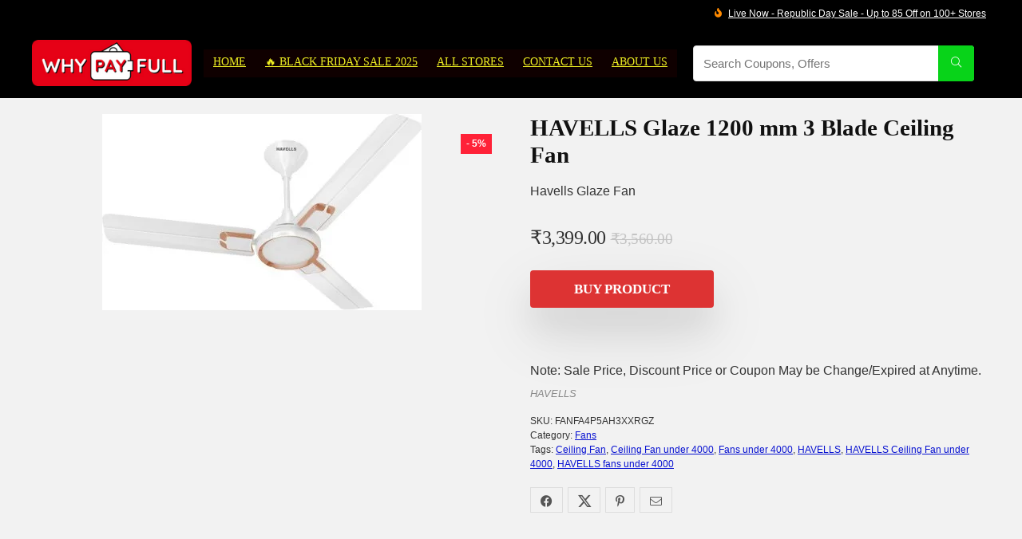

--- FILE ---
content_type: text/html; charset=UTF-8
request_url: https://whypayfull.in/shop/electronics/fans/havells-glaze-1200-mm-3-blade-ceiling-fan/
body_size: 49214
content:
<!DOCTYPE html><html lang="en-US" prefix="og: https://ogp.me/ns#"><head><script data-no-optimize="1">var litespeed_docref=sessionStorage.getItem("litespeed_docref");litespeed_docref&&(Object.defineProperty(document,"referrer",{get:function(){return litespeed_docref}}),sessionStorage.removeItem("litespeed_docref"));</script> <meta charset="UTF-8" /><meta name="viewport" content="width=device-width, initial-scale=1.0" /><link rel="profile" href="http://gmpg.org/xfn/11" /><link rel="pingback" href="https://whypayfull.in/xmlrpc.php" /><style>img:is([sizes="auto" i], [sizes^="auto," i]) { contain-intrinsic-size: 3000px 1500px }</style> <script id="google_gtagjs-js-consent-mode-data-layer" type="litespeed/javascript">window.dataLayer=window.dataLayer||[];function gtag(){dataLayer.push(arguments)}
gtag('consent','default',{"ad_personalization":"denied","ad_storage":"denied","ad_user_data":"denied","analytics_storage":"denied","functionality_storage":"denied","security_storage":"denied","personalization_storage":"denied","region":["AT","BE","BG","CH","CY","CZ","DE","DK","EE","ES","FI","FR","GB","GR","HR","HU","IE","IS","IT","LI","LT","LU","LV","MT","NL","NO","PL","PT","RO","SE","SI","SK"],"wait_for_update":500});window._googlesitekitConsentCategoryMap={"statistics":["analytics_storage"],"marketing":["ad_storage","ad_user_data","ad_personalization"],"functional":["functionality_storage","security_storage"],"preferences":["personalization_storage"]};window._googlesitekitConsents={"ad_personalization":"denied","ad_storage":"denied","ad_user_data":"denied","analytics_storage":"denied","functionality_storage":"denied","security_storage":"denied","personalization_storage":"denied","region":["AT","BE","BG","CH","CY","CZ","DE","DK","EE","ES","FI","FR","GB","GR","HR","HU","IE","IS","IT","LI","LT","LU","LV","MT","NL","NO","PL","PT","RO","SE","SI","SK"],"wait_for_update":500}</script> <title>HAVELLS Glaze 1200 mm 3 Blade Ceiling Fan - Why Pay Full</title><meta name="description" content="Havells Glaze Fan"/><meta name="robots" content="follow, index, max-snippet:-1, max-video-preview:-1, max-image-preview:large"/><link rel="canonical" href="https://whypayfull.in/shop/electronics/fans/havells-glaze-1200-mm-3-blade-ceiling-fan/" /><meta property="og:locale" content="en_US" /><meta property="og:type" content="product" /><meta property="og:title" content="HAVELLS Glaze 1200 mm 3 Blade Ceiling Fan - Why Pay Full" /><meta property="og:description" content="Havells Glaze Fan" /><meta property="og:url" content="https://whypayfull.in/shop/electronics/fans/havells-glaze-1200-mm-3-blade-ceiling-fan/" /><meta property="og:site_name" content="Why Pay Full" /><meta property="og:updated_time" content="2023-04-20T01:04:08+05:30" /><meta property="og:image" content="https://whypayfull.in/wp-content/uploads/2023/04/glaze-1200-ceiling-fan-havells-original-imafa4zwjwznmfmy.jpeg" /><meta property="og:image:secure_url" content="https://whypayfull.in/wp-content/uploads/2023/04/glaze-1200-ceiling-fan-havells-original-imafa4zwjwznmfmy.jpeg" /><meta property="og:image:width" content="400" /><meta property="og:image:height" content="246" /><meta property="og:image:alt" content="HAVELLS Glaze 1200 mm 3 Blade Ceiling Fan" /><meta property="og:image:type" content="image/jpeg" /><meta property="product:brand" content="HAVELLS" /><meta property="product:price:amount" content="3399" /><meta property="product:price:currency" content="INR" /><meta property="product:availability" content="instock" /><meta name="twitter:card" content="summary_large_image" /><meta name="twitter:title" content="HAVELLS Glaze 1200 mm 3 Blade Ceiling Fan - Why Pay Full" /><meta name="twitter:description" content="Havells Glaze Fan" /><meta name="twitter:site" content="@hashtag_gareeb" /><meta name="twitter:creator" content="@hashtag_gareeb" /><meta name="twitter:image" content="https://whypayfull.in/wp-content/uploads/2023/04/glaze-1200-ceiling-fan-havells-original-imafa4zwjwznmfmy.jpeg" /><meta name="twitter:label1" content="Price" /><meta name="twitter:data1" content="&#8377;3,399.00" /><meta name="twitter:label2" content="Availability" /><meta name="twitter:data2" content="In stock" /> <script type="application/ld+json" class="rank-math-schema-pro">{"@context":"https://schema.org","@graph":[{"@type":"Place","@id":"https://whypayfull.in/#place","address":{"@type":"PostalAddress","streetAddress":"Sunar Gali,","addressLocality":"Purana Bazar, Bahjoi","addressRegion":"Moradabad","postalCode":"244410","addressCountry":"Inida"}},{"@type":"Organization","@id":"https://whypayfull.in/#organization","name":"Tushar Varshney Gareeb","url":"https://whypayfull.in","sameAs":["https://www.facebook.com/WhyPayFullDeals","https://twitter.com/hashtag_gareeb"],"email":"contact@whypayfull.in","address":{"@type":"PostalAddress","streetAddress":"Sunar Gali,","addressLocality":"Purana Bazar, Bahjoi","addressRegion":"Moradabad","postalCode":"244410","addressCountry":"Inida"},"logo":{"@type":"ImageObject","@id":"https://whypayfull.in/#logo","url":"https://whypayfull.in/wp-content/uploads/2022/05/Why_Pay_Full_Logo_Original-removebg-preview__1_-removebg-preview.png","contentUrl":"https://whypayfull.in/wp-content/uploads/2022/05/Why_Pay_Full_Logo_Original-removebg-preview__1_-removebg-preview.png","caption":"Why Pay Full","inLanguage":"en-US","width":"250","height":"81"},"contactPoint":[{"@type":"ContactPoint","telephone":"+917017262698","contactType":"technical support"}],"location":{"@id":"https://whypayfull.in/#place"}},{"@type":"WebSite","@id":"https://whypayfull.in/#website","url":"https://whypayfull.in","name":"Why Pay Full","alternateName":"WPF","publisher":{"@id":"https://whypayfull.in/#organization"},"inLanguage":"en-US"},{"@type":"ImageObject","@id":"https://whypayfull.in/wp-content/uploads/2023/04/glaze-1200-ceiling-fan-havells-original-imafa4zwjwznmfmy.jpeg","url":"https://whypayfull.in/wp-content/uploads/2023/04/glaze-1200-ceiling-fan-havells-original-imafa4zwjwznmfmy.jpeg","width":"400","height":"246","caption":"HAVELLS Glaze 1200 mm 3 Blade Ceiling Fan","inLanguage":"en-US"},{"@type":"BreadcrumbList","@id":"https://whypayfull.in/shop/electronics/fans/havells-glaze-1200-mm-3-blade-ceiling-fan/#breadcrumb","itemListElement":[{"@type":"ListItem","position":"1","item":{"@id":"https://whypayfull.in","name":"Home"}},{"@type":"ListItem","position":"2","item":{"@id":"https://whypayfull.in/shop/","name":"Shop"}},{"@type":"ListItem","position":"3","item":{"@id":"https://whypayfull.in/brand/havells/","name":"HAVELLS"}},{"@type":"ListItem","position":"4","item":{"@id":"https://whypayfull.in/shop/electronics/fans/havells-glaze-1200-mm-3-blade-ceiling-fan/","name":"HAVELLS Glaze 1200 mm 3 Blade Ceiling Fan"}}]},{"@type":"ItemPage","@id":"https://whypayfull.in/shop/electronics/fans/havells-glaze-1200-mm-3-blade-ceiling-fan/#webpage","url":"https://whypayfull.in/shop/electronics/fans/havells-glaze-1200-mm-3-blade-ceiling-fan/","name":"HAVELLS Glaze 1200 mm 3 Blade Ceiling Fan - Why Pay Full","datePublished":"2023-04-19T19:40:53+05:30","dateModified":"2023-04-20T01:04:08+05:30","isPartOf":{"@id":"https://whypayfull.in/#website"},"primaryImageOfPage":{"@id":"https://whypayfull.in/wp-content/uploads/2023/04/glaze-1200-ceiling-fan-havells-original-imafa4zwjwznmfmy.jpeg"},"inLanguage":"en-US","breadcrumb":{"@id":"https://whypayfull.in/shop/electronics/fans/havells-glaze-1200-mm-3-blade-ceiling-fan/#breadcrumb"}},{"@type":"Product","brand":{"@type":"Brand","name":"HAVELLS"},"name":"HAVELLS Glaze 1200 mm 3 Blade Ceiling Fan - Why Pay Full","description":"Havells Glaze Fan","sku":"FANFA4P5AH3XXRGZ","category":"Electronics &gt; Fans","mainEntityOfPage":{"@id":"https://whypayfull.in/shop/electronics/fans/havells-glaze-1200-mm-3-blade-ceiling-fan/#webpage"},"image":[{"@type":"ImageObject","url":"https://whypayfull.in/wp-content/uploads/2023/04/glaze-1200-ceiling-fan-havells-original-imafa4zwjwznmfmy.jpeg","height":"246","width":"400"}],"offers":{"@type":"Offer","price":"3399.00","priceCurrency":"INR","priceValidUntil":"2027-12-31","availability":"http://schema.org/InStock","itemCondition":"NewCondition","url":"https://whypayfull.in/shop/electronics/fans/havells-glaze-1200-mm-3-blade-ceiling-fan/","seller":{"@type":"Organization","@id":"https://whypayfull.in/","name":"Why Pay Full","url":"https://whypayfull.in","logo":"https://whypayfull.in/wp-content/uploads/2022/05/Why_Pay_Full_Logo_Original-removebg-preview__1_-removebg-preview.png"}},"@id":"https://whypayfull.in/shop/electronics/fans/havells-glaze-1200-mm-3-blade-ceiling-fan/#richSnippet"}]}</script> <link rel='dns-prefetch' href='//www.googletagmanager.com' /><link rel='dns-prefetch' href='//pagead2.googlesyndication.com' /><link rel="alternate" type="application/rss+xml" title="Why Pay Full &raquo; Feed" href="https://whypayfull.in/feed/" /><link rel="alternate" type="application/rss+xml" title="Why Pay Full &raquo; Comments Feed" href="https://whypayfull.in/comments/feed/" /><link rel="alternate" type="application/rss+xml" title="Why Pay Full &raquo; HAVELLS Glaze 1200 mm 3 Blade Ceiling Fan Comments Feed" href="https://whypayfull.in/shop/electronics/fans/havells-glaze-1200-mm-3-blade-ceiling-fan/feed/" /><link rel="alternate" type="application/rss+xml" title="Why Pay Full &raquo; Stories Feed" href="https://whypayfull.in/web-stories/feed/"><style id="litespeed-ccss">.wp-block-group{box-sizing:border-box}ul{box-sizing:border-box}.entry-content{counter-reset:footnotes}:root{--wp--preset--font-size--normal:16px;--wp--preset--font-size--huge:42px}:where(figure){margin:0 0 1em}:root{--rankmath-wp-adminbar-height:0}.clear{clear:both}:root{--wp--preset--aspect-ratio--square:1;--wp--preset--aspect-ratio--4-3:4/3;--wp--preset--aspect-ratio--3-4:3/4;--wp--preset--aspect-ratio--3-2:3/2;--wp--preset--aspect-ratio--2-3:2/3;--wp--preset--aspect-ratio--16-9:16/9;--wp--preset--aspect-ratio--9-16:9/16;--wp--preset--color--black:#000;--wp--preset--color--cyan-bluish-gray:#abb8c3;--wp--preset--color--white:#fff;--wp--preset--color--pale-pink:#f78da7;--wp--preset--color--vivid-red:#cf2e2e;--wp--preset--color--luminous-vivid-orange:#ff6900;--wp--preset--color--luminous-vivid-amber:#fcb900;--wp--preset--color--light-green-cyan:#7bdcb5;--wp--preset--color--vivid-green-cyan:#00d084;--wp--preset--color--pale-cyan-blue:#8ed1fc;--wp--preset--color--vivid-cyan-blue:#0693e3;--wp--preset--color--vivid-purple:#9b51e0;--wp--preset--color--main:var(--rehub-main-color);--wp--preset--color--secondary:var(--rehub-sec-color);--wp--preset--color--buttonmain:var(--rehub-main-btn-bg);--wp--preset--color--cyan-grey:#abb8c3;--wp--preset--color--orange-light:#fcb900;--wp--preset--color--red:#cf2e2e;--wp--preset--color--red-bright:#f04057;--wp--preset--color--vivid-green:#00d084;--wp--preset--color--orange:#ff6900;--wp--preset--color--blue:#0693e3;--wp--preset--gradient--vivid-cyan-blue-to-vivid-purple:linear-gradient(135deg,rgba(6,147,227,1) 0%,#9b51e0 100%);--wp--preset--gradient--light-green-cyan-to-vivid-green-cyan:linear-gradient(135deg,#7adcb4 0%,#00d082 100%);--wp--preset--gradient--luminous-vivid-amber-to-luminous-vivid-orange:linear-gradient(135deg,rgba(252,185,0,1) 0%,rgba(255,105,0,1) 100%);--wp--preset--gradient--luminous-vivid-orange-to-vivid-red:linear-gradient(135deg,rgba(255,105,0,1) 0%,#cf2e2e 100%);--wp--preset--gradient--very-light-gray-to-cyan-bluish-gray:linear-gradient(135deg,#eee 0%,#a9b8c3 100%);--wp--preset--gradient--cool-to-warm-spectrum:linear-gradient(135deg,#4aeadc 0%,#9778d1 20%,#cf2aba 40%,#ee2c82 60%,#fb6962 80%,#fef84c 100%);--wp--preset--gradient--blush-light-purple:linear-gradient(135deg,#ffceec 0%,#9896f0 100%);--wp--preset--gradient--blush-bordeaux:linear-gradient(135deg,#fecda5 0%,#fe2d2d 50%,#6b003e 100%);--wp--preset--gradient--luminous-dusk:linear-gradient(135deg,#ffcb70 0%,#c751c0 50%,#4158d0 100%);--wp--preset--gradient--pale-ocean:linear-gradient(135deg,#fff5cb 0%,#b6e3d4 50%,#33a7b5 100%);--wp--preset--gradient--electric-grass:linear-gradient(135deg,#caf880 0%,#71ce7e 100%);--wp--preset--gradient--midnight:linear-gradient(135deg,#020381 0%,#2874fc 100%);--wp--preset--font-size--small:13px;--wp--preset--font-size--medium:20px;--wp--preset--font-size--large:36px;--wp--preset--font-size--x-large:42px;--wp--preset--font-family--system-font:-apple-system,BlinkMacSystemFont,"Segoe UI",Roboto,Oxygen-Sans,Ubuntu,Cantarell,"Helvetica Neue",sans-serif;--wp--preset--font-family--rh-nav-font:var(--rehub-nav-font,-apple-system,BlinkMacSystemFont,"Segoe UI",Roboto,Oxygen-Sans,Ubuntu,Cantarell,"Helvetica Neue",sans-serif);--wp--preset--font-family--rh-head-font:var(--rehub-head-font,-apple-system,BlinkMacSystemFont,"Segoe UI",Roboto,Oxygen-Sans,Ubuntu,Cantarell,"Helvetica Neue",sans-serif);--wp--preset--font-family--rh-btn-font:var(--rehub-btn-font,-apple-system,BlinkMacSystemFont,"Segoe UI",Roboto,Oxygen-Sans,Ubuntu,Cantarell,"Helvetica Neue",sans-serif);--wp--preset--font-family--rh-body-font:var(--rehub-body-font,-apple-system,BlinkMacSystemFont,"Segoe UI",Roboto,Oxygen-Sans,Ubuntu,Cantarell,"Helvetica Neue",sans-serif);--wp--preset--font-family--inter:"Inter",sans-serif;--wp--preset--font-family--cardo:Cardo;--wp--preset--spacing--20:.44rem;--wp--preset--spacing--30:.67rem;--wp--preset--spacing--40:1rem;--wp--preset--spacing--50:1.5rem;--wp--preset--spacing--60:2.25rem;--wp--preset--spacing--70:3.38rem;--wp--preset--spacing--80:5.06rem;--wp--preset--shadow--natural:6px 6px 9px rgba(0,0,0,.2);--wp--preset--shadow--deep:12px 12px 50px rgba(0,0,0,.4);--wp--preset--shadow--sharp:6px 6px 0px rgba(0,0,0,.2);--wp--preset--shadow--outlined:6px 6px 0px -3px rgba(255,255,255,1),6px 6px rgba(0,0,0,1);--wp--preset--shadow--crisp:6px 6px 0px rgba(0,0,0,1)}:root{--wp--style--global--content-size:760px;--wp--style--global--wide-size:900px}:where(body){margin:0}body{padding-top:0;padding-right:0;padding-bottom:0;padding-left:0}a:where(:not(.wp-element-button)){text-decoration:none}h1{font-size:29px;line-height:34px;margin-top:10px;margin-bottom:31px}h2{font-size:25px;line-height:31px;margin-top:10px;margin-bottom:31px}button.pswp__button{box-shadow:none!important;background-image:url(/wp-content/plugins/woocommerce/assets/css/photoswipe/default-skin/default-skin.png)!important}button.pswp__button,button.pswp__button--arrow--left:before,button.pswp__button--arrow--right:before{background-color:transparent!important}button.pswp__button--arrow--left,button.pswp__button--arrow--right{background-image:none!important}.pswp{display:none;position:absolute;width:100%;height:100%;left:0;top:0;overflow:hidden;-ms-touch-action:none;touch-action:none;z-index:1500;-webkit-text-size-adjust:100%;-webkit-backface-visibility:hidden;outline:0}.pswp *{-webkit-box-sizing:border-box;box-sizing:border-box}.pswp__bg{position:absolute;left:0;top:0;width:100%;height:100%;background:#000;opacity:0;-webkit-transform:translateZ(0);transform:translateZ(0);-webkit-backface-visibility:hidden;will-change:opacity}.pswp__scroll-wrap{position:absolute;left:0;top:0;width:100%;height:100%;overflow:hidden}.pswp__container{-ms-touch-action:none;touch-action:none;position:absolute;left:0;right:0;top:0;bottom:0}.pswp__container{-webkit-touch-callout:none}.pswp__bg{will-change:opacity}.pswp__container{-webkit-backface-visibility:hidden}.pswp__item{position:absolute;left:0;right:0;top:0;bottom:0;overflow:hidden}.pswp__button{width:44px;height:44px;position:relative;background:0 0;overflow:visible;-webkit-appearance:none;display:block;border:0;padding:0;margin:0;float:left;opacity:.75;-webkit-box-shadow:none;box-shadow:none}.pswp__button::-moz-focus-inner{padding:0;border:0}.pswp__button,.pswp__button--arrow--left:before,.pswp__button--arrow--right:before{background:url(/wp-content/plugins/woocommerce/assets/css/photoswipe/default-skin/default-skin.png) 0 0 no-repeat;background-size:264px 88px;width:44px;height:44px}.pswp__button--close{background-position:0 -44px}.pswp__button--share{background-position:-44px -44px}.pswp__button--fs{display:none}.pswp__button--zoom{display:none;background-position:-88px 0}.pswp__button--arrow--left,.pswp__button--arrow--right{background:0 0;top:50%;margin-top:-50px;width:70px;height:100px;position:absolute}.pswp__button--arrow--left{left:0}.pswp__button--arrow--right{right:0}.pswp__button--arrow--left:before,.pswp__button--arrow--right:before{content:'';top:35px;background-color:rgba(0,0,0,.3);height:30px;width:32px;position:absolute}.pswp__button--arrow--left:before{left:6px;background-position:-138px -44px}.pswp__button--arrow--right:before{right:6px;background-position:-94px -44px}.pswp__share-modal{display:block;background:rgba(0,0,0,.5);width:100%;height:100%;top:0;left:0;padding:10px;position:absolute;z-index:1600;opacity:0;-webkit-backface-visibility:hidden;will-change:opacity}.pswp__share-modal--hidden{display:none}.pswp__share-tooltip{z-index:1620;position:absolute;background:#fff;top:56px;border-radius:2px;display:block;width:auto;right:44px;-webkit-box-shadow:0 2px 5px rgba(0,0,0,.25);box-shadow:0 2px 5px rgba(0,0,0,.25);-webkit-transform:translateY(6px);-ms-transform:translateY(6px);transform:translateY(6px);-webkit-backface-visibility:hidden;will-change:transform}.pswp__counter{position:relative;left:0;top:0;height:44px;font-size:13px;line-height:44px;color:#fff;opacity:.75;padding:0 10px;margin-inline-end:auto}.pswp__caption{position:absolute;left:0;bottom:0;width:100%;min-height:44px}.pswp__caption__center{text-align:left;max-width:420px;margin:0 auto;font-size:13px;padding:10px;line-height:20px;color:#ccc}.pswp__preloader{width:44px;height:44px;position:absolute;top:0;left:50%;margin-left:-22px;opacity:0;will-change:opacity;direction:ltr}.pswp__preloader__icn{width:20px;height:20px;margin:12px}@media screen and (max-width:1024px){.pswp__preloader{position:relative;left:auto;top:auto;margin:0;float:right}}.pswp__ui{-webkit-font-smoothing:auto;visibility:visible;opacity:1;z-index:1550}.pswp__top-bar{position:absolute;left:0;top:0;height:44px;width:100%;display:flex;justify-content:flex-end}.pswp__caption,.pswp__top-bar{-webkit-backface-visibility:hidden;will-change:opacity}.pswp__caption,.pswp__top-bar{background-color:rgba(0,0,0,.5)}.pswp__ui--hidden .pswp__button--arrow--left,.pswp__ui--hidden .pswp__button--arrow--right,.pswp__ui--hidden .pswp__caption,.pswp__ui--hidden .pswp__top-bar{opacity:.001}html,body,div,span,h1,h2,p,a,del,img,strong,i,ul,li,form,label,figure,header,nav{margin:0;padding:0;border:0;font-size:100%;font:inherit;vertical-align:baseline}figure,header,nav{display:block}*{box-sizing:border-box}ul{list-style:none}body{background-color:#fff;color:#000;font-size:15px;font-family:Roboto,"Helvetica Neue",-apple-system,system-ui,BlinkMacSystemFont,"Segoe UI",Oxygen-Sans,sans-serif}:root :where(a:where(:not(.wp-element-button))){text-decoration:none!important}button{outline:none}h3 a{color:#111;text-decoration:none}h1,h2{font-weight:700;color:#111}h1{font-size:29px;line-height:34px;margin:10px 0 31px}h2{font-size:25px;line-height:30px;margin:10px 0 31px}.post p{margin:0 0 31px}.post strong{font-weight:700}.post{font-size:16px;line-height:28px;color:#333}img{max-width:100%;height:auto;vertical-align:top;border:0}.clearfix:before,.clearfix:after{content:"";display:table}.clearfix:after{clear:both}.icon-search-onclick:before{font-family:rhicons}#main_header{z-index:998}.responsive_nav_wrap{display:none;position:relative;width:100%}header .logo-section{padding:15px 0;overflow:visible}header .logo{max-width:450px;float:left;margin-right:15px;line-height:0}.header-actions-logo{float:right}.header_one_row .main-nav{background:none transparent!important;border:none!important}.header_one_row nav.top_menu>ul>li{border:none!important}.icon-search-onclick:before{content:"\f002"}button.icon-search-onclick i{font-size:20px!important}button.icon-search-onclick:before{display:none}form.search-form{padding:0;border:none;position:relative;width:auto;display:flex;margin:0;max-width:100%}form.search-form input[type=text]{border:1px solid #e1e1e1;height:38px;background-color:#fff;padding:2px 45px 2px 12px}form.search-form [type=submit]{border:none;padding:0 16px;line-height:38px;height:38px;vertical-align:middle;position:absolute;top:0;right:0}.search-header-contents{width:100%;height:100%;position:fixed;left:0;top:0;right:0;bottom:0;opacity:0;visibility:hidden;z-index:9999999;text-align:center;margin:0 auto;background-color:rgba(0,0,0,.7)}.search-header-contents .search-form{max-width:1000px;margin:0 auto;width:100%;transform:translateY(-100%);opacity:0}.search-header-contents form.search-form input[type=text]{width:100%;height:74px;border:none;line-height:74px;font-size:25px;padding:5px 37px 5px 25px!important}.search-header-contents form.search-form [type=submit]{line-height:74px;height:74px;background:#fff!important;color:#333!important;padding:0 25px;font-size:25px}.rh-outer-wrap{transform-origin:center top}.head_search .search-form,.head_search form.search-form input[type=text]{width:100%;clear:both}.main-nav{background:#fcfcfc}.main-nav:after{content:'';display:table;clear:both}nav.top_menu{position:relative}nav.top_menu>ul{display:flex;margin:0}nav.top_menu ul li{position:relative}nav.top_menu>ul>li>a{font-weight:700;font-size:16px;line-height:19px;position:relative;color:#111;padding:8px 13px 11px;display:inline-block}nav.top_menu>ul>li{border-right:1px solid rgba(0,0,0,.08)}nav.top_menu>ul>li:last-child{border-right:none!important;box-shadow:none}#slide-menu-mobile{display:none}#mobpanelimg{max-height:100px;max-width:150px;width:auto;height:auto}.rh-close-btn,.rh-close-btn i{width:40px;height:40px;font-size:20px;line-height:40px}#main_header.dark_style{background-color:#141414}.main-nav.dark_style .dl-menuwrapper button i{color:#fff}.main-nav.dark_style .dl-menuwrapper button svg line{stroke:#fff}.main-nav.dark_style{max-height:70px;background:#353535}.main-nav.dark_style nav.top_menu>ul>li>a{color:#fbfbfb}.main-nav.dark_style nav.top_menu>ul>li{border-right:1px solid rgba(255,255,255,.15)}a.logo_image_mobile img{max-height:50px;max-width:160px;vertical-align:middle;height:auto;width:auto}#logo_mobile_wrapper,a.logo_image_mobile img{display:none}.dl-menuwrapper button{border:none;width:48px;height:53px;overflow:hidden;position:relative;outline:none;background:0 0}.dl-menuwrapper button i{color:#111;font-size:36px}.dl-menuwrapper button svg line{stroke:#111;stroke-width:2;stroke-dasharray:26;animation:svglineltr 1s linear}#mobile-menu-icons{padding-right:7px}@keyframes svglineltr{0%{stroke-dashoffset:26}100%{stroke-dashoffset:0}}.rh-container{margin:0 auto;border:none;background:none transparent;width:1200px;box-shadow:none;position:relative;clear:both;padding:0}.rh-content-wrap{padding-top:20px;padding-bottom:20px}.main-side{width:840px;float:left;position:relative}.main-side.full_width:not(.single){padding:0;border:none;box-shadow:none;background:none transparent}.main-side.full_width{float:none;width:100%}.main-side{min-height:70vh}.rhscrollthin{scrollbar-width:thin;scrollbar-color:transparent transparent}.rhscrollthin::-webkit-scrollbar{width:8px;height:8px}.rhscrollthin::-webkit-scrollbar-track{background-color:transparent;border-radius:20px}.rhscrollthin::-webkit-scrollbar-thumb{background-color:transparent;border-radius:20px;border:1px solid transparent}@media screen and (max-width:1279px) and (min-width:1141px){.rh-container{width:1080px}.main-side{width:755px}nav.top_menu>ul>li>a{padding-left:12px;padding-right:12px}}@media (max-width:1140px){header .logo{max-width:250px}}@media (max-width:1140px) and (min-width:1024px){.rh-container{width:980px}.main-side{width:655px}nav.top_menu>ul>li>a{font-size:14px;padding-left:8px;padding-right:8px}nav.top_menu>ul>li{border:none}}@media (max-width:1024px){body .disabletabletpadding{padding:0!important}.hideontablet{display:none!important}.responsive_nav_wrap{display:block}.header-actions-logo{display:none}.tabletblockdisplay{display:block!important;width:100%!important;float:none!important;margin:0 0 10px;clear:both!important}nav.top_menu,.header_top_wrap{display:none}.float-panel-woo-btn{background:0 0!important}#float-panel-woo-area .float-panel-woo-btn .price{color:#111}}@media (max-width:1023px){.main-side{width:100%;float:none;display:block}.rh-container{width:100%;padding-left:15px;padding-right:15px}.header_wrap .rh-container{padding:0}.float-panel-woo-title{display:none}.rh-float-panel .float-panel-woo-info{display:none}#float-panel-woo-area .float-panel-woo-btn .price{margin:0}#float-panel-woo-area .float-panel-woo-btn{margin:0;width:100%}#float-panel-woo-area .float-panel-woo-price{margin:0 10px;font-size:17px}#float-panel-woo-area .rh-container{padding:10px 15px}#float-panel-woo-area{bottom:0;top:auto;transform:translateY(100%);box-shadow:none}}@media (max-width:767px){.hideonmobile{display:none!important}}@media (max-width:479px){.main-side{border:none;box-shadow:none;padding:0}body:not(.dark_body):not(.page-template-template-systempages){background:#fff!important}}@media (min-width:768px){.search-header-contents{padding:30vh 30px 70vh}}.post{margin-bottom:15px;counter-reset:wpsmtop;word-wrap:break-word}.post ul:not([class])>li{list-style:disc outside none}.post ul:not([class]) li{margin:0 0 5px 15px}.post ul.list-unstyled{margin:0}.post ul.list-unstyled li{list-style:none;margin:0 0 5px}ul.list-unstyled.list-line-style li{display:inline-block;margin:0 10px 5px 0}.post ul{margin-bottom:25px}#topcontrol{transform-style:preserve-3d;backface-visibility:hidden;z-index:1008;background:rgba(0,0,0,.4);border-radius:5px 0 0 5px;position:fixed;bottom:125px;right:0;overflow:auto;font-size:16px;line-height:32px;height:32px;width:32px;color:#fff!important;text-align:center;opacity:0}@media (max-width:767px){.row_social_inpost span:after{display:none}}.orangecolor{color:#ff8a00}.whitebg{background:#fff}.position-relative{position:relative}.rhhidden{display:none}.flowhidden{overflow:hidden}.text-center{text-align:center}.fontbold{font-weight:700}.lineheight15{line-height:15px}.roundborder50p{border-radius:50%}body .font80{font-size:80%}body .font110{font-size:110%}body .font120{font-size:120%}.mr5{margin-right:5px!important}.mr20{margin-right:20px!important}.ml5{margin-left:5px!important}.ml15{margin-left:15px!important}.ml20{margin-left:20px!important}.ml30{margin-left:30px!important}.mt10{margin-top:10px!important}.mt15{margin-top:15px!important}.mt25{margin-top:25px!important}.mt30{margin-top:30px!important}.mb0{margin-bottom:0!important}.mb5{margin-bottom:5px!important}.mb10{margin-bottom:10px!important}.mb20{margin-bottom:20px!important}.mb30{margin-bottom:30px!important}.mb35{margin-bottom:35px!important}.pr15{padding-right:15px!important}.pl15{padding-left:15px!important}.pt10{padding-top:10px!important}.pt15{padding-top:15px!important}.pb10{padding-bottom:10px!important}.pb15{padding-bottom:15px!important}input[type=text],textarea{box-sizing:border-box;outline:0;padding:9px 10px;color:#444;background:none #fff;border:1px solid #ccc;line-height:18px;font-weight:400;font-size:15px;line-height:18px;-webkit-appearance:none}.rh-float-panel{transform:translateY(-100%);opacity:0;visibility:hidden;position:fixed;left:0;top:0;z-index:100000;background:rgba(255,255,255,.97);box-shadow:0 0 20px rgb(187 187 187/36%);width:100%}.float-panel-woo-image img{max-height:50px;width:auto}.width-100p{width:100%}nav.top_menu>ul:not(.off-canvas)>li>a:after{position:absolute;top:0;left:50%;content:"";height:3px;width:0}nav.top_menu>ul:not(.off-canvas)>li>a:after{top:-1px}.rh-circular-hover:before{content:"";position:absolute;top:-10px;left:-10px;width:calc(100% + 20px);height:calc(100% + 20px);background-color:rgba(0,0,0,.05);transform:scale(0);border-radius:100%;z-index:1}@media (max-width:479px){.img-mobs-maxh-250 img{max-height:250px}body .img-mobs-maxh-250{height:250px}}.rh-line-left{border-left:1px solid rgba(206,206,206,.3)}.abdposright{position:absolute;top:0;right:0;z-index:2}.rh-hovered-scale{opacity:0;transform:scale(0)}.rh-shadow4{box-shadow:0 5px 23px rgba(188,207,219,.35);border-top:1px solid #f8f8f8}.price del{font-size:80%;opacity:.2;color:#111;font-weight:400}.social_icon .fb{background-color:#39599f}.social_icon .in{background-color:#3b8dbd}.social_icon .pn{background-color:#ca212a}.social_icon .tw{background-color:#111}.post_share{position:relative;margin:0 0 25px;clear:both}.row_social_inpost span.share-link-image{box-shadow:0 1px 2px #e4e4e4;width:auto;min-width:30px;line-height:23px;margin:0 6px 6px 0;font-size:16px;padding:3px 12px}.row_social_inpost span i{font-size:15px;vertical-align:middle}.row_social_inpost span.fb:after{content:"Facebook";font-size:12px;text-decoration:none;margin-left:8px}.row_social_inpost span.tw:after{content:"XTwitter";font-size:12px;text-decoration:none;margin-left:8px}.share-link-image{color:#fff!important;display:inline-block;text-align:center;position:relative;width:32px;height:32px;margin-right:2px;font-size:20px;line-height:32px}.rh-flex-columns{display:flex;flex-wrap:wrap;justify-content:space-between;flex-direction:row}.rh-flex-center-align{align-items:center;display:flex;flex-direction:row}.rh-flex-right-align{margin-left:auto}.rh-flex-nowrap{flex-wrap:nowrap}.rh-flex-grow1{flex-grow:1;flex-basis:0}.rhicon{font-family:'rhicons'!important;speak:never;font-style:normal;font-weight:400;font-variant:normal;text-transform:none;line-height:1;display:inline-block;-webkit-font-smoothing:antialiased;-moz-osx-font-smoothing:grayscale}.rhi-envelope:before{content:"\f0e0"}.rhi-chevron-up:before{content:"\f077"}.rhi-facebook:before{content:"\f09a"}.rhi-pinterest-p:before{content:"\f231"}.rhi-twitter:before{content:"\f099"}.rhi-fire:before{content:"\f06d"}.rhi-search:before{content:"\f002"}.rhi-times:before{content:"\f00d"}.head_search .re-aj-search-wrap{position:absolute;z-index:999999;right:0;top:100%;box-shadow:0 1px 5px rgba(0,0,0,.15)}.head_search .re-aj-search-wrap{width:100%;margin-top:10px;border-radius:4px;min-width:280px}.re-aj-search-wrap{max-height:340px;overflow-y:auto;max-width:1000px;margin:0 auto;opacity:0;transform:translate3d(0,-10px,0);backface-visibility:hidden;margin-top:2px;background-color:#fff}.single-product .post{overflow:visible}.woocommerce a.button,.woocommerce-page a.button{padding:8px 14px;font-size:14px;font-weight:700;line-height:18px;text-transform:uppercase;color:#111;text-align:center;vertical-align:middle;border-radius:3px;background-color:#f6f6f6;border:none;box-shadow:0 1px 2px 0 rgba(60,64,67,.3),0 1px 2px rgba(0,0,0,.08);position:relative;text-decoration:none;display:inline-block}.woocommerce .button.alt{padding:10px 16px}.woocommerce div.product{position:relative}.woocommerce div.product .product_title{clear:none;margin:0 0 15px;padding:0}.hide_sale_price del{display:none}.clear{clear:both;height:0}.pswp__top-bar{top:40px!important}.entry-summary .product_meta>span{display:block}.woo_default_full_width .single_add_to_cart_button{max-width:230px}.summary .product_meta{font-size:12px;line-height:18px;clear:both}.single-product .post_share{margin-bottom:0}.woo_default_full_width div.summary{float:right;width:48%;margin-bottom:2em}.woo_default_full_width .row_social_inpost span.share-link-image{color:#555!important;background:0 0!important;border:1px solid #ddd;box-shadow:none}.woo_default_full_width .woo-image-part{width:48%;float:left}.woocommerce div.product div.summary p{margin:0}.woocommerce div.product .summary .price{overflow:hidden;font-size:1.5em;letter-spacing:-.5px;padding:0 0 15px;margin:0}.float-panel-woo-btn .price{margin:0 10px}.float-panel-woo-button *{display:inline-block}.float-panel-woo-info ul li a{color:#999}.woocommerce div.product .float-panel-woo-button .single_add_to_cart_button{padding:11px 23px;font-size:18px}.single-product .row_social_inpost span.fb:after,.single-product .row_social_inpost span.tw:after{display:none}.woocommerce div.product .woocommerce-tabs{clear:both}.woocommerce div.product .woocommerce-tabs ul.tabs{list-style:none;padding:0;margin:0 0 2.5em;overflow:visible;position:relative}.woocommerce div.product .woocommerce-tabs ul.tabs li{border:none;background:0 0;display:inline-block;position:relative;z-index:0;margin:0;padding:0}.woocommerce div.product .woocommerce-tabs ul.tabs li a{display:inline-block;padding:10px 23px;font-weight:400;color:#999;text-decoration:none;font-size:14px;outline:none}.woocommerce div.product .woocommerce-tabs ul.tabs:before{position:absolute;content:" ";width:100%;bottom:0;left:0;border-bottom:1px solid #e0dadf;z-index:1}.woocommerce div.product .woocommerce-tabs .panel{margin:0 0 2em;padding:0 0 15px;border-bottom:1px solid #e0dadf}.woocommerce div.product .summary p.cart:after{content:"";display:block;clear:both}.woocommerce div.product .single_add_to_cart_button{display:inline-block;vertical-align:middle;font-weight:700;font-size:17px;line-height:17px;text-align:center;padding:15px 20px;border:none!important;text-transform:uppercase;position:relative;text-shadow:none!important;width:100%}.woocommerce div.product .summary .single_add_to_cart_button{box-shadow:0 28px 38px 0 rgba(0,0,0,.06),0 30px 80px 0 rgba(0,0,0,.12)!important}@media screen and (max-width:1023px) and (min-width:768px){.woo_default_full_width div.summary,.woo_default_full_width .woo-image-part{width:48%;margin-bottom:20px}.re_wooinner_cta_wrapper{float:none;width:100%;clear:both;margin-bottom:25px}}@media screen and (max-width:767px){.coupon_woo_rehub .single_add_to_cart_button{max-width:800px!important}}@media only screen and (max-width:767px) and (min-width:480px){.woo-image-part,.woocommerce div.product div.summary,.re_wooinner_cta_wrapper,.re_wooinner_info{clear:both;float:none!important;width:100%!important}.re_wooinner_info{margin-bottom:25px}.woocommerce div.product .woocommerce-tabs ul.tabs{padding:0!important}.woocommerce div.product .woocommerce-tabs ul.tabs li{display:block}.woocommerce div.product .woocommerce-tabs ul.tabs li a{display:block;padding:8px 16px!important;line-height:18px}}@media only screen and (max-width:479px){.woo-image-part{margin:0 0 15px}.woo-image-part,.woocommerce div.product div.summary,.re_wooinner_cta_wrapper,.re_wooinner_info{clear:both;float:none!important;width:100%!important}.re_wooinner_info{margin-bottom:25px}.woocommerce div.product .woocommerce-tabs ul.tabs{padding:0!important}.woocommerce div.product .woocommerce-tabs ul.tabs li{display:block}.woocommerce div.product .woocommerce-tabs ul.tabs li a{display:block;padding:8px 16px!important;line-height:18px;border-left:none!important;border-right:none!important}}.woocommerce-product-gallery{margin-bottom:20px;position:relative;clear:both}.woocommerce .woocommerce-product-gallery img{display:block;width:100%;height:auto;margin-left:auto;margin-right:auto}.woocommerce-product-gallery figure{margin:0;text-align:center;font-size:0;line-height:1}@media (max-width:1023px){.woocommerce .woocommerce-product-gallery img{width:auto}}button.pswp__button,button.pswp__button--arrow--left:before,button.pswp__button--arrow--right:before{background-color:transparent!important}nav.top_menu>ul>li>a{padding:6px 12px 10px;font-size:14px}nav.top_menu>ul>li>a{text-transform:uppercase}nav.top_menu>ul>li>a{font-weight:400}nav.top_menu>ul>li,.main-nav.dark_style nav.top_menu>ul>li{border:none}nav.top_menu>ul>li>a{font-family:"Roboto",trebuchet ms!important}:root{--rehub-nav-font:Roboto}h1,h2,.rehub-main-font{font-family:"Roboto",trebuchet ms}h1,h2{font-weight:700}:root{--rehub-head-font:Roboto}.woocommerce div.product p.price,.woocommerce .single_add_to_cart_button,.woocommerce .single_add_to_cart_button,.woocommerce .summary .price{font-family:"Roboto",trebuchet ms}:root{--rehub-btn-font:Roboto}body{font-family:"Roboto",arial!important}:root{--rehub-body-font:Roboto}header .main-nav,.main-nav.dark_style,.header_one_row .main-nav{background:none repeat scroll 0 0 #0f0000!important;box-shadow:none}.main-nav{border-bottom:none;border-top:none}.header_top_wrap{background:none repeat scroll 0 0 #000000!important}.header-top,.header_top_wrap{border:none!important}.header-top .top-social,.header-top .top-social a{color:#fff!important}nav.top_menu>ul>li>a{color:#ee2!important}.responsive_nav_wrap{background:none repeat scroll 0 0 #000000!important;box-shadow:none}.main-nav{border-bottom:none;border-top:none}.dl-menuwrapper button i{color:#0066bf!important}.dl-menuwrapper button svg line{stroke:#0066bf!important}#main_header{background-color:#000!important}nav.top_menu>ul:not(.off-canvas)>li>a:after{top:auto;bottom:0}.header-top{border:none}nav.top_menu>ul:not(.off-canvas)>li>a:after{background:#0812d1}a{color:#0812d1}form.search-form [type=submit]{background:#08d319!important;color:#fff!important;outline:0}form.search-form input[type=text]{border-radius:4px}form.search-form [type=submit]{border-radius:0 4px 4px 0}input[type=text],textarea{border-radius:4px}#rhSplashSearch form.search-form input[type=text],#rhSplashSearch form.search-form [type=submit]{border-radius:0!important}.woocommerce .single_add_to_cart_button{background:none #d33!important;color:#fff!important;fill:#fff!important;border:none!important;text-decoration:none!important;outline:0;box-shadow:-1px 6px 19px rgba(221,51,51,.2)!important;border-radius:4px!important}@media (max-width:767px){#float-panel-woo-area{border-top:1px solid #d33}}:root{--rehub-main-color:#0812d1;--rehub-sec-color:#08d319;--rehub-main-btn-bg:#d33;--rehub-link-color:#0812d1}body{background-color:#f2f2f2;background-position:left top;background-repeat:repeat;background-image:none}form.search-form input[type=text],form.search-form [type=submit]{height:45px!important}form.search-form [type=submit]{line-height:43px!important}.header-top{border-bottom:1px solid #eee;min-height:30px;overflow:visible}#main_header.dark_style .header-top{border-color:rgba(238,238,238,.22)}@media (min-width:480px){.woo-image-part figure img{max-height:540px;width:auto!important}}@media (max-width:479px){.woocommerce-product-gallery figure div:first-child{height:250px}}.woocommerce #reviews .comment-respond textarea{height:120px;clear:both;margin-bottom:10px;width:100%}.woocommerce #reviews .comment-respond p{margin:0 0 10px}</style><link rel="preload" data-asynced="1" data-optimized="2" as="style" onload="this.onload=null;this.rel='stylesheet'" href="https://whypayfull.in/wp-content/litespeed/ucss/87803d9352d43594c3cde812f2bcd9da.css?ver=6aa13" /><script data-optimized="1" type="litespeed/javascript" data-src="https://whypayfull.in/wp-content/plugins/litespeed-cache/assets/js/css_async.min.js"></script> <style id='global-styles-inline-css' type='text/css'>:root{--wp--preset--aspect-ratio--square: 1;--wp--preset--aspect-ratio--4-3: 4/3;--wp--preset--aspect-ratio--3-4: 3/4;--wp--preset--aspect-ratio--3-2: 3/2;--wp--preset--aspect-ratio--2-3: 2/3;--wp--preset--aspect-ratio--16-9: 16/9;--wp--preset--aspect-ratio--9-16: 9/16;--wp--preset--color--black: #000000;--wp--preset--color--cyan-bluish-gray: #abb8c3;--wp--preset--color--white: #ffffff;--wp--preset--color--pale-pink: #f78da7;--wp--preset--color--vivid-red: #cf2e2e;--wp--preset--color--luminous-vivid-orange: #ff6900;--wp--preset--color--luminous-vivid-amber: #fcb900;--wp--preset--color--light-green-cyan: #7bdcb5;--wp--preset--color--vivid-green-cyan: #00d084;--wp--preset--color--pale-cyan-blue: #8ed1fc;--wp--preset--color--vivid-cyan-blue: #0693e3;--wp--preset--color--vivid-purple: #9b51e0;--wp--preset--color--main: var(--rehub-main-color);--wp--preset--color--secondary: var(--rehub-sec-color);--wp--preset--color--buttonmain: var(--rehub-main-btn-bg);--wp--preset--color--cyan-grey: #abb8c3;--wp--preset--color--orange-light: #fcb900;--wp--preset--color--red: #cf2e2e;--wp--preset--color--red-bright: #f04057;--wp--preset--color--vivid-green: #00d084;--wp--preset--color--orange: #ff6900;--wp--preset--color--blue: #0693e3;--wp--preset--gradient--vivid-cyan-blue-to-vivid-purple: linear-gradient(135deg,rgba(6,147,227,1) 0%,rgb(155,81,224) 100%);--wp--preset--gradient--light-green-cyan-to-vivid-green-cyan: linear-gradient(135deg,rgb(122,220,180) 0%,rgb(0,208,130) 100%);--wp--preset--gradient--luminous-vivid-amber-to-luminous-vivid-orange: linear-gradient(135deg,rgba(252,185,0,1) 0%,rgba(255,105,0,1) 100%);--wp--preset--gradient--luminous-vivid-orange-to-vivid-red: linear-gradient(135deg,rgba(255,105,0,1) 0%,rgb(207,46,46) 100%);--wp--preset--gradient--very-light-gray-to-cyan-bluish-gray: linear-gradient(135deg,rgb(238,238,238) 0%,rgb(169,184,195) 100%);--wp--preset--gradient--cool-to-warm-spectrum: linear-gradient(135deg,rgb(74,234,220) 0%,rgb(151,120,209) 20%,rgb(207,42,186) 40%,rgb(238,44,130) 60%,rgb(251,105,98) 80%,rgb(254,248,76) 100%);--wp--preset--gradient--blush-light-purple: linear-gradient(135deg,rgb(255,206,236) 0%,rgb(152,150,240) 100%);--wp--preset--gradient--blush-bordeaux: linear-gradient(135deg,rgb(254,205,165) 0%,rgb(254,45,45) 50%,rgb(107,0,62) 100%);--wp--preset--gradient--luminous-dusk: linear-gradient(135deg,rgb(255,203,112) 0%,rgb(199,81,192) 50%,rgb(65,88,208) 100%);--wp--preset--gradient--pale-ocean: linear-gradient(135deg,rgb(255,245,203) 0%,rgb(182,227,212) 50%,rgb(51,167,181) 100%);--wp--preset--gradient--electric-grass: linear-gradient(135deg,rgb(202,248,128) 0%,rgb(113,206,126) 100%);--wp--preset--gradient--midnight: linear-gradient(135deg,rgb(2,3,129) 0%,rgb(40,116,252) 100%);--wp--preset--font-size--small: 13px;--wp--preset--font-size--medium: 20px;--wp--preset--font-size--large: 36px;--wp--preset--font-size--x-large: 42px;--wp--preset--font-family--system-font: -apple-system,BlinkMacSystemFont,"Segoe UI",Roboto,Oxygen-Sans,Ubuntu,Cantarell,"Helvetica Neue",sans-serif;--wp--preset--font-family--rh-nav-font: var(--rehub-nav-font,-apple-system,BlinkMacSystemFont,"Segoe UI",Roboto,Oxygen-Sans,Ubuntu,Cantarell,"Helvetica Neue",sans-serif);--wp--preset--font-family--rh-head-font: var(--rehub-head-font,-apple-system,BlinkMacSystemFont,"Segoe UI",Roboto,Oxygen-Sans,Ubuntu,Cantarell,"Helvetica Neue",sans-serif);--wp--preset--font-family--rh-btn-font: var(--rehub-btn-font,-apple-system,BlinkMacSystemFont,"Segoe UI",Roboto,Oxygen-Sans,Ubuntu,Cantarell,"Helvetica Neue",sans-serif);--wp--preset--font-family--rh-body-font: var(--rehub-body-font,-apple-system,BlinkMacSystemFont,"Segoe UI",Roboto,Oxygen-Sans,Ubuntu,Cantarell,"Helvetica Neue",sans-serif);--wp--preset--spacing--20: 0.44rem;--wp--preset--spacing--30: 0.67rem;--wp--preset--spacing--40: 1rem;--wp--preset--spacing--50: 1.5rem;--wp--preset--spacing--60: 2.25rem;--wp--preset--spacing--70: 3.38rem;--wp--preset--spacing--80: 5.06rem;--wp--preset--shadow--natural: 6px 6px 9px rgba(0, 0, 0, 0.2);--wp--preset--shadow--deep: 12px 12px 50px rgba(0, 0, 0, 0.4);--wp--preset--shadow--sharp: 6px 6px 0px rgba(0, 0, 0, 0.2);--wp--preset--shadow--outlined: 6px 6px 0px -3px rgba(255, 255, 255, 1), 6px 6px rgba(0, 0, 0, 1);--wp--preset--shadow--crisp: 6px 6px 0px rgba(0, 0, 0, 1);}:root { --wp--style--global--content-size: 760px;--wp--style--global--wide-size: 900px; }:where(body) { margin: 0; }.wp-site-blocks > .alignleft { float: left; margin-right: 2em; }.wp-site-blocks > .alignright { float: right; margin-left: 2em; }.wp-site-blocks > .aligncenter { justify-content: center; margin-left: auto; margin-right: auto; }:where(.is-layout-flex){gap: 0.5em;}:where(.is-layout-grid){gap: 0.5em;}.is-layout-flow > .alignleft{float: left;margin-inline-start: 0;margin-inline-end: 2em;}.is-layout-flow > .alignright{float: right;margin-inline-start: 2em;margin-inline-end: 0;}.is-layout-flow > .aligncenter{margin-left: auto !important;margin-right: auto !important;}.is-layout-constrained > .alignleft{float: left;margin-inline-start: 0;margin-inline-end: 2em;}.is-layout-constrained > .alignright{float: right;margin-inline-start: 2em;margin-inline-end: 0;}.is-layout-constrained > .aligncenter{margin-left: auto !important;margin-right: auto !important;}.is-layout-constrained > :where(:not(.alignleft):not(.alignright):not(.alignfull)){max-width: var(--wp--style--global--content-size);margin-left: auto !important;margin-right: auto !important;}.is-layout-constrained > .alignwide{max-width: var(--wp--style--global--wide-size);}body .is-layout-flex{display: flex;}.is-layout-flex{flex-wrap: wrap;align-items: center;}.is-layout-flex > :is(*, div){margin: 0;}body .is-layout-grid{display: grid;}.is-layout-grid > :is(*, div){margin: 0;}body{padding-top: 0px;padding-right: 0px;padding-bottom: 0px;padding-left: 0px;}a:where(:not(.wp-element-button)){text-decoration: none;}h1{font-size: 29px;line-height: 34px;margin-top: 10px;margin-bottom: 31px;}h2{font-size: 25px;line-height: 31px;margin-top: 10px;margin-bottom: 31px;}h3{font-size: 20px;line-height: 28px;margin-top: 10px;margin-bottom: 25px;}h4{font-size: 18px;line-height: 24px;margin-top: 10px;margin-bottom: 18px;}h5{font-size: 16px;line-height: 20px;margin-top: 10px;margin-bottom: 15px;}h6{font-size: 14px;line-height: 20px;margin-top: 0px;margin-bottom: 10px;}:root :where(.wp-element-button, .wp-block-button__link){background-color: #32373c;border-width: 0;color: #fff;font-family: inherit;font-size: inherit;line-height: inherit;padding: calc(0.667em + 2px) calc(1.333em + 2px);text-decoration: none;}.has-black-color{color: var(--wp--preset--color--black) !important;}.has-cyan-bluish-gray-color{color: var(--wp--preset--color--cyan-bluish-gray) !important;}.has-white-color{color: var(--wp--preset--color--white) !important;}.has-pale-pink-color{color: var(--wp--preset--color--pale-pink) !important;}.has-vivid-red-color{color: var(--wp--preset--color--vivid-red) !important;}.has-luminous-vivid-orange-color{color: var(--wp--preset--color--luminous-vivid-orange) !important;}.has-luminous-vivid-amber-color{color: var(--wp--preset--color--luminous-vivid-amber) !important;}.has-light-green-cyan-color{color: var(--wp--preset--color--light-green-cyan) !important;}.has-vivid-green-cyan-color{color: var(--wp--preset--color--vivid-green-cyan) !important;}.has-pale-cyan-blue-color{color: var(--wp--preset--color--pale-cyan-blue) !important;}.has-vivid-cyan-blue-color{color: var(--wp--preset--color--vivid-cyan-blue) !important;}.has-vivid-purple-color{color: var(--wp--preset--color--vivid-purple) !important;}.has-main-color{color: var(--wp--preset--color--main) !important;}.has-secondary-color{color: var(--wp--preset--color--secondary) !important;}.has-buttonmain-color{color: var(--wp--preset--color--buttonmain) !important;}.has-cyan-grey-color{color: var(--wp--preset--color--cyan-grey) !important;}.has-orange-light-color{color: var(--wp--preset--color--orange-light) !important;}.has-red-color{color: var(--wp--preset--color--red) !important;}.has-red-bright-color{color: var(--wp--preset--color--red-bright) !important;}.has-vivid-green-color{color: var(--wp--preset--color--vivid-green) !important;}.has-orange-color{color: var(--wp--preset--color--orange) !important;}.has-blue-color{color: var(--wp--preset--color--blue) !important;}.has-black-background-color{background-color: var(--wp--preset--color--black) !important;}.has-cyan-bluish-gray-background-color{background-color: var(--wp--preset--color--cyan-bluish-gray) !important;}.has-white-background-color{background-color: var(--wp--preset--color--white) !important;}.has-pale-pink-background-color{background-color: var(--wp--preset--color--pale-pink) !important;}.has-vivid-red-background-color{background-color: var(--wp--preset--color--vivid-red) !important;}.has-luminous-vivid-orange-background-color{background-color: var(--wp--preset--color--luminous-vivid-orange) !important;}.has-luminous-vivid-amber-background-color{background-color: var(--wp--preset--color--luminous-vivid-amber) !important;}.has-light-green-cyan-background-color{background-color: var(--wp--preset--color--light-green-cyan) !important;}.has-vivid-green-cyan-background-color{background-color: var(--wp--preset--color--vivid-green-cyan) !important;}.has-pale-cyan-blue-background-color{background-color: var(--wp--preset--color--pale-cyan-blue) !important;}.has-vivid-cyan-blue-background-color{background-color: var(--wp--preset--color--vivid-cyan-blue) !important;}.has-vivid-purple-background-color{background-color: var(--wp--preset--color--vivid-purple) !important;}.has-main-background-color{background-color: var(--wp--preset--color--main) !important;}.has-secondary-background-color{background-color: var(--wp--preset--color--secondary) !important;}.has-buttonmain-background-color{background-color: var(--wp--preset--color--buttonmain) !important;}.has-cyan-grey-background-color{background-color: var(--wp--preset--color--cyan-grey) !important;}.has-orange-light-background-color{background-color: var(--wp--preset--color--orange-light) !important;}.has-red-background-color{background-color: var(--wp--preset--color--red) !important;}.has-red-bright-background-color{background-color: var(--wp--preset--color--red-bright) !important;}.has-vivid-green-background-color{background-color: var(--wp--preset--color--vivid-green) !important;}.has-orange-background-color{background-color: var(--wp--preset--color--orange) !important;}.has-blue-background-color{background-color: var(--wp--preset--color--blue) !important;}.has-black-border-color{border-color: var(--wp--preset--color--black) !important;}.has-cyan-bluish-gray-border-color{border-color: var(--wp--preset--color--cyan-bluish-gray) !important;}.has-white-border-color{border-color: var(--wp--preset--color--white) !important;}.has-pale-pink-border-color{border-color: var(--wp--preset--color--pale-pink) !important;}.has-vivid-red-border-color{border-color: var(--wp--preset--color--vivid-red) !important;}.has-luminous-vivid-orange-border-color{border-color: var(--wp--preset--color--luminous-vivid-orange) !important;}.has-luminous-vivid-amber-border-color{border-color: var(--wp--preset--color--luminous-vivid-amber) !important;}.has-light-green-cyan-border-color{border-color: var(--wp--preset--color--light-green-cyan) !important;}.has-vivid-green-cyan-border-color{border-color: var(--wp--preset--color--vivid-green-cyan) !important;}.has-pale-cyan-blue-border-color{border-color: var(--wp--preset--color--pale-cyan-blue) !important;}.has-vivid-cyan-blue-border-color{border-color: var(--wp--preset--color--vivid-cyan-blue) !important;}.has-vivid-purple-border-color{border-color: var(--wp--preset--color--vivid-purple) !important;}.has-main-border-color{border-color: var(--wp--preset--color--main) !important;}.has-secondary-border-color{border-color: var(--wp--preset--color--secondary) !important;}.has-buttonmain-border-color{border-color: var(--wp--preset--color--buttonmain) !important;}.has-cyan-grey-border-color{border-color: var(--wp--preset--color--cyan-grey) !important;}.has-orange-light-border-color{border-color: var(--wp--preset--color--orange-light) !important;}.has-red-border-color{border-color: var(--wp--preset--color--red) !important;}.has-red-bright-border-color{border-color: var(--wp--preset--color--red-bright) !important;}.has-vivid-green-border-color{border-color: var(--wp--preset--color--vivid-green) !important;}.has-orange-border-color{border-color: var(--wp--preset--color--orange) !important;}.has-blue-border-color{border-color: var(--wp--preset--color--blue) !important;}.has-vivid-cyan-blue-to-vivid-purple-gradient-background{background: var(--wp--preset--gradient--vivid-cyan-blue-to-vivid-purple) !important;}.has-light-green-cyan-to-vivid-green-cyan-gradient-background{background: var(--wp--preset--gradient--light-green-cyan-to-vivid-green-cyan) !important;}.has-luminous-vivid-amber-to-luminous-vivid-orange-gradient-background{background: var(--wp--preset--gradient--luminous-vivid-amber-to-luminous-vivid-orange) !important;}.has-luminous-vivid-orange-to-vivid-red-gradient-background{background: var(--wp--preset--gradient--luminous-vivid-orange-to-vivid-red) !important;}.has-very-light-gray-to-cyan-bluish-gray-gradient-background{background: var(--wp--preset--gradient--very-light-gray-to-cyan-bluish-gray) !important;}.has-cool-to-warm-spectrum-gradient-background{background: var(--wp--preset--gradient--cool-to-warm-spectrum) !important;}.has-blush-light-purple-gradient-background{background: var(--wp--preset--gradient--blush-light-purple) !important;}.has-blush-bordeaux-gradient-background{background: var(--wp--preset--gradient--blush-bordeaux) !important;}.has-luminous-dusk-gradient-background{background: var(--wp--preset--gradient--luminous-dusk) !important;}.has-pale-ocean-gradient-background{background: var(--wp--preset--gradient--pale-ocean) !important;}.has-electric-grass-gradient-background{background: var(--wp--preset--gradient--electric-grass) !important;}.has-midnight-gradient-background{background: var(--wp--preset--gradient--midnight) !important;}.has-small-font-size{font-size: var(--wp--preset--font-size--small) !important;}.has-medium-font-size{font-size: var(--wp--preset--font-size--medium) !important;}.has-large-font-size{font-size: var(--wp--preset--font-size--large) !important;}.has-x-large-font-size{font-size: var(--wp--preset--font-size--x-large) !important;}.has-system-font-font-family{font-family: var(--wp--preset--font-family--system-font) !important;}.has-rh-nav-font-font-family{font-family: var(--wp--preset--font-family--rh-nav-font) !important;}.has-rh-head-font-font-family{font-family: var(--wp--preset--font-family--rh-head-font) !important;}.has-rh-btn-font-font-family{font-family: var(--wp--preset--font-family--rh-btn-font) !important;}.has-rh-body-font-font-family{font-family: var(--wp--preset--font-family--rh-body-font) !important;}
:where(.wp-block-post-template.is-layout-flex){gap: 1.25em;}:where(.wp-block-post-template.is-layout-grid){gap: 1.25em;}
:where(.wp-block-columns.is-layout-flex){gap: 2em;}:where(.wp-block-columns.is-layout-grid){gap: 2em;}
:root :where(.wp-block-pullquote){font-size: 1.5em;line-height: 1.6;}
:root :where(.wp-block-post-title){margin-top: 4px;margin-right: 0;margin-bottom: 15px;margin-left: 0;}
:root :where(.wp-block-image){margin-top: 0px;margin-bottom: 31px;}
:root :where(.wp-block-media-text){margin-top: 0px;margin-bottom: 31px;}
:root :where(.wp-block-post-content){font-size: 16px;line-height: 28px;}</style><style id='woocommerce-inline-inline-css' type='text/css'>.woocommerce form .form-row .required { visibility: visible; }</style> <script type="litespeed/javascript" data-src="https://whypayfull.in/wp-includes/js/jquery/jquery.min.js" id="jquery-core-js"></script> <script id="rehub-postview-js-extra" type="litespeed/javascript">var postviewvar={"rhpost_ajax_url":"https:\/\/whypayfull.in\/wp-content\/plugins\/rehub-framework\/includes\/rehub_ajax.php","post_id":"16904"}</script> <script id="wc-single-product-js-extra" type="litespeed/javascript">var wc_single_product_params={"i18n_required_rating_text":"Please select a rating","i18n_rating_options":["1 of 5 stars","2 of 5 stars","3 of 5 stars","4 of 5 stars","5 of 5 stars"],"i18n_product_gallery_trigger_text":"View full-screen image gallery","review_rating_required":"yes","flexslider":{"rtl":!1,"animation":"slide","smoothHeight":!0,"directionNav":!1,"controlNav":"thumbnails","slideshow":!1,"animationSpeed":500,"animationLoop":!1,"allowOneSlide":!1},"zoom_enabled":"1","zoom_options":[],"photoswipe_enabled":"1","photoswipe_options":{"shareEl":!1,"closeOnScroll":!1,"history":!1,"hideAnimationDuration":0,"showAnimationDuration":0},"flexslider_enabled":"1"}</script> <script id="woocommerce-js-extra" type="litespeed/javascript">var woocommerce_params={"ajax_url":"\/wp-admin\/admin-ajax.php","wc_ajax_url":"\/?wc-ajax=%%endpoint%%","i18n_password_show":"Show password","i18n_password_hide":"Hide password"}</script> 
 <script type="litespeed/javascript" data-src="https://www.googletagmanager.com/gtag/js?id=G-QKFBEQNWB4" id="google_gtagjs-js"></script> <script id="google_gtagjs-js-after" type="litespeed/javascript">window.dataLayer=window.dataLayer||[];function gtag(){dataLayer.push(arguments)}
gtag("set","linker",{"domains":["whypayfull.in"]});gtag("js",new Date());gtag("set","developer_id.dZTNiMT",!0);gtag("config","G-QKFBEQNWB4")</script> <link rel="https://api.w.org/" href="https://whypayfull.in/wp-json/" /><link rel="alternate" title="JSON" type="application/json" href="https://whypayfull.in/wp-json/wp/v2/product/16904" /><link rel="EditURI" type="application/rsd+xml" title="RSD" href="https://whypayfull.in/xmlrpc.php?rsd" /><meta name="generator" content="WordPress 6.8.3" /><link rel='shortlink' href='https://whypayfull.in/?p=16904' /><link rel="alternate" title="oEmbed (JSON)" type="application/json+oembed" href="https://whypayfull.in/wp-json/oembed/1.0/embed?url=https%3A%2F%2Fwhypayfull.in%2Fshop%2Felectronics%2Ffans%2Fhavells-glaze-1200-mm-3-blade-ceiling-fan%2F" /><link rel="alternate" title="oEmbed (XML)" type="text/xml+oembed" href="https://whypayfull.in/wp-json/oembed/1.0/embed?url=https%3A%2F%2Fwhypayfull.in%2Fshop%2Felectronics%2Ffans%2Fhavells-glaze-1200-mm-3-blade-ceiling-fan%2F&#038;format=xml" /><meta name="generator" content="Site Kit by Google 1.170.0" /> <script type="litespeed/javascript">gtag('config','G-QKFBEQNWB4')</script> <script type="litespeed/javascript">jQuery(document).ready(function($){'use strict';$(".re_track_btn").on('click',function(event){gtag('event','click',{'event_category':'Rehub button clicks','event_label':event.target.href})})})</script> <style>/* CSS added by WP Meta and Date Remover*/.entry-meta {display:none !important;} .home .entry-meta { display: none; } .entry-footer {display:none !important;} .home .entry-footer { display: none; }</style><meta name="google-site-verification" content="r6UdiGWUPDr88Fog0doSf5kiB3hmRlMRMMX3AjJESSg" /><link rel="preload" href="https://whypayfull.in/wp-content/themes/rehub-theme/fonts/rhicons.woff2?3oibrk" as="font" type="font/woff2" crossorigin="crossorigin"><style type="text/css">nav.top_menu > ul > li > a{padding:6px 12px 10px 12px;font-size:14px}nav.top_menu > ul > li > a{text-transform:uppercase;}nav.top_menu > ul > li > a{font-weight:normal;}nav.top_menu > ul > li,.main-nav.dark_style nav.top_menu>ul>li{border:none;}.dl-menuwrapper li a,nav.top_menu > ul > li > a,#re_menu_near_logo li,#re_menu_near_logo li{font-family:"Roboto",trebuchet ms !important;}:root{--rehub-nav-font:Roboto;}.rehub_feat_block div.offer_title,.rh_wrapper_video_playlist .rh_video_title_and_time .rh_video_title,.main_slider .flex-overlay h2,.related_articles ul li > a,h1,h2,h3,h4,h5,h6,.widget .title,.title h1,.title h5,.related_articles .related_title,#comments .title_comments,.commentlist .comment-author .fn,.commentlist .comment-author .fn a,.rate_bar_wrap .review-top .review-text span.review-header,.wpsm-numbox.wpsm-style6 span.num,.wpsm-numbox.wpsm-style5 span.num,.rehub-main-font,.logo .textlogo,.wp-block-quote.is-style-large,.comment-respond h3,.related_articles .related_title,.re_title_inmodal{font-family:"Roboto",trebuchet ms;}.main_slider .flex-overlay h2,h1,h2,h3,h4,h5,h6,.title h1,.title h5,.comment-respond h3{font-weight:700;}:root{--rehub-head-font:Roboto;}.priced_block .btn_offer_block,.rh-deal-compact-btn,.wpsm-button.rehub_main_btn,.woocommerce div.product p.price,.btn_more,input[type="submit"],input[type="button"],input[type="reset"],.vc_btn3,.re-compare-destin.wpsm-button,.rehub-btn-font,.vc_general.vc_btn3,.woocommerce a.woo_loop_btn,.woocommerce input.button.alt,.woocommerce a.add_to_cart_button,.woocommerce .single_add_to_cart_button,.woocommerce div.product form.cart .button,.woocommerce .checkout-button.button,#buddypress button.submit,.wcv-grid a.button,input.gmw-submit,#ws-plugin--s2member-profile-submit,#rtmedia_create_new_album,input[type="submit"].dokan-btn-theme,a.dokan-btn-theme:not(.dashicons),.dokan-btn-theme:not(.dashicons),.woocommerce .single_add_to_cart_button,.woocommerce .woo-button-area .masked_coupon,.woocommerce .summary .price,.wvm_plan,.wp-block-button .wp-block-button__link,.widget_merchant_list .buttons_col a{font-family:"Roboto",trebuchet ms;}:root{--rehub-btn-font:Roboto;}.sidebar,.rehub-body-font,body{font-family:"Roboto",arial !important;}:root{--rehub-body-font:Roboto;}header .main-nav,.main-nav.dark_style,.header_one_row .main-nav{background:none repeat scroll 0 0 #0f0000!important;box-shadow:none;}.main-nav{border-bottom:none;border-top:none;}.dl-menuwrapper .dl-menu{margin:0 !important}.header_top_wrap{background:none repeat scroll 0 0 #000000!important;}.header-top,.header_top_wrap{border:none !important}.header_top_wrap .user-ava-intop:after,.header-top .top-nav > ul > li > a,.header-top a.cart-contents,.header_top_wrap .icon-search-onclick:before,.header-top .top-social,.header-top .top-social a{color:#ffffff !important;}.header-top .top-nav li{border:none !important;}nav.top_menu > ul > li > a{color:#eeee22 !important;}nav.top_menu > ul > li > a:hover{box-shadow:none;}.responsive_nav_wrap{background:none repeat scroll 0 0 #000000!important;box-shadow:none;}.main-nav{border-bottom:none;border-top:none;}.dl-menuwrapper .dl-menu{margin:0 !important}.responsive_nav_wrap .user-ava-intop:after,.dl-menuwrapper button i,.responsive_nav_wrap .rh-header-icon{color:#0066bf !important;}.dl-menuwrapper button svg line{stroke:#0066bf !important;}#rhNavToolWrap{background:none repeat scroll 0 0 #81d742!important;}#rhNavToolWrap .user-ava-intop:after,#rhNavToolbar .rh-header-icon{color:#dd3333 !important;}#main_header,.is-sticky .logo_section_wrap,.sticky-active.logo_section_wrap{background-color:#000000 !important}.main-nav.white_style{border-top:none}nav.top_menu > ul:not(.off-canvas) > li > a:after{top:auto;bottom:0}.header-top{border:none;} .widget .title:after{border-bottom:2px solid #0812d1;}.rehub-main-color-border,nav.top_menu > ul > li.vertical-menu.border-main-color .sub-menu,.rh-main-bg-hover:hover,.wp-block-quote,ul.def_btn_link_tabs li.active a,.wp-block-pullquote{border-color:#0812d1;}.wpsm_promobox.rehub_promobox{border-left-color:#0812d1!important;}.color_link{color:#0812d1 !important;}.featured_slider:hover .score,article.post .wpsm_toplist_heading:before{border-color:#0812d1;}.btn_more:hover,.tw-pagination .current{border:1px solid #0812d1;color:#fff}.rehub_woo_review .rehub_woo_tabs_menu li.current{border-top:3px solid #0812d1;}.gallery-pics .gp-overlay{box-shadow:0 0 0 4px #0812d1 inset;}.post .rehub_woo_tabs_menu li.current,.woocommerce div.product .woocommerce-tabs ul.tabs li.active{border-top:2px solid #0812d1;}.rething_item a.cat{border-bottom-color:#0812d1}nav.top_menu ul li ul.sub-menu{border-bottom:2px solid #0812d1;}.widget.deal_daywoo,.elementor-widget-wpsm_woofeatured .deal_daywoo{border:3px solid #0812d1;padding:20px;background:#fff;}.deal_daywoo .wpsm-bar-bar{background-color:#0812d1 !important} #buddypress div.item-list-tabs ul li.selected a span,#buddypress div.item-list-tabs ul li.current a span,#buddypress div.item-list-tabs ul li a span,.user-profile-div .user-menu-tab > li.active > a,.user-profile-div .user-menu-tab > li.active > a:focus,.user-profile-div .user-menu-tab > li.active > a:hover,.news_in_thumb:hover a.rh-label-string,.news_out_thumb:hover a.rh-label-string,.col-feat-grid:hover a.rh-label-string,.carousel-style-deal .re_carousel .controls,.re_carousel .controls:hover,.openedprevnext .postNavigation .postnavprev,.postNavigation .postnavprev:hover,.top_chart_pagination a.selected,.flex-control-paging li a.flex-active,.flex-control-paging li a:hover,.btn_more:hover,body .tabs-menu li:hover,body .tabs-menu li.current,.featured_slider:hover .score,#bbp_user_edit_submit,.bbp-topic-pagination a,.bbp-topic-pagination a,.custom-checkbox label.checked:after,.slider_post .caption,ul.postpagination li.active a,ul.postpagination li:hover a,ul.postpagination li a:focus,.top_theme h5 strong,.re_carousel .text:after,#topcontrol:hover,.main_slider .flex-overlay:hover a.read-more,.rehub_chimp #mc_embed_signup input#mc-embedded-subscribe,#rank_1.rank_count,#toplistmenu > ul li:before,.rehub_chimp:before,.wpsm-members > strong:first-child,.r_catbox_btn,.wpcf7 .wpcf7-submit,.wpsm_pretty_hover li:hover,.wpsm_pretty_hover li.current,.rehub-main-color-bg,.togglegreedybtn:after,.rh-bg-hover-color:hover a.rh-label-string,.rh-main-bg-hover:hover,.rh_wrapper_video_playlist .rh_video_currently_playing,.rh_wrapper_video_playlist .rh_video_currently_playing.rh_click_video:hover,.rtmedia-list-item .rtmedia-album-media-count,.tw-pagination .current,.dokan-dashboard .dokan-dash-sidebar ul.dokan-dashboard-menu li.active,.dokan-dashboard .dokan-dash-sidebar ul.dokan-dashboard-menu li:hover,.dokan-dashboard .dokan-dash-sidebar ul.dokan-dashboard-menu li.dokan-common-links a:hover,#ywqa-submit-question,.woocommerce .widget_price_filter .ui-slider .ui-slider-range,.rh-hov-bor-line > a:after,nav.top_menu > ul:not(.off-canvas) > li > a:after,.rh-border-line:after,.wpsm-table.wpsm-table-main-color table tr th,.rh-hov-bg-main-slide:before,.rh-hov-bg-main-slidecol .col_item:before,.mvx-tablink.active::before{background:#0812d1;}@media (max-width:767px){.postNavigation .postnavprev{background:#0812d1;}}.rh-main-bg-hover:hover,.rh-main-bg-hover:hover .whitehovered,.user-profile-div .user-menu-tab > li.active > a{color:#fff !important} a,.carousel-style-deal .deal-item .priced_block .price_count ins,nav.top_menu ul li.menu-item-has-children ul li.menu-item-has-children > a:before,.flexslider .fa-pulse,.footer-bottom .widget .f_menu li a:hover,.comment_form h3 a,.bbp-body li.bbp-forum-info > a:hover,.bbp-body li.bbp-topic-title > a:hover,#subscription-toggle a:before,#favorite-toggle a:before,.aff_offer_links .aff_name a,.rh-deal-price,.commentlist .comment-content small a,.related_articles .title_cat_related a,article em.emph,.campare_table table.one td strong.red,.sidebar .tabs-item .detail p a,.footer-bottom .widget .title span,footer p a,.welcome-frase strong,article.post .wpsm_toplist_heading:before,.post a.color_link,.categoriesbox:hover h3 a:after,.bbp-body li.bbp-forum-info > a,.bbp-body li.bbp-topic-title > a,.widget .title i,.woocommerce-MyAccount-navigation ul li.is-active a,.category-vendormenu li.current a,.deal_daywoo .title,.rehub-main-color,.wpsm_pretty_colored ul li.current a,.wpsm_pretty_colored ul li.current,.rh-heading-hover-color:hover h2 a,.rh-heading-hover-color:hover h3 a,.rh-heading-hover-color:hover h4 a,.rh-heading-hover-color:hover h5 a,.rh-heading-hover-color:hover h3,.rh-heading-hover-color:hover h2,.rh-heading-hover-color:hover h4,.rh-heading-hover-color:hover h5,.rh-heading-hover-color:hover .rh-heading-hover-item a,.rh-heading-icon:before,.widget_layered_nav ul li.chosen a:before,.wp-block-quote.is-style-large p,ul.page-numbers li span.current,ul.page-numbers li a:hover,ul.page-numbers li.active a,.page-link > span:not(.page-link-title),blockquote:not(.wp-block-quote) p,span.re_filtersort_btn:hover,span.active.re_filtersort_btn,.deal_daywoo .price,div.sortingloading:after{color:#0812d1;} .page-link > span:not(.page-link-title),.widget.widget_affegg_widget .title,.widget.top_offers .title,.widget.cegg_widget_products .title,header .header_first_style .search form.search-form [type="submit"],header .header_eight_style .search form.search-form [type="submit"],.filter_home_pick span.active,.filter_home_pick span:hover,.filter_product_pick span.active,.filter_product_pick span:hover,.rh_tab_links a.active,.rh_tab_links a:hover,.wcv-navigation ul.menu li.active,.wcv-navigation ul.menu li:hover a,form.search-form [type="submit"],.rehub-sec-color-bg,input#ywqa-submit-question,input#ywqa-send-answer,.woocommerce button.button.alt,.tabsajax span.active.re_filtersort_btn,.wpsm-table.wpsm-table-sec-color table tr th,.rh-slider-arrow,.rh-hov-bg-sec-slide:before,.rh-hov-bg-sec-slidecol .col_item:before{background:#08d319 !important;color:#fff !important;outline:0}.widget.widget_affegg_widget .title:after,.widget.top_offers .title:after,.widget.cegg_widget_products .title:after{border-top-color:#08d319 !important;}.page-link > span:not(.page-link-title){border:1px solid #08d319;}.page-link > span:not(.page-link-title),.header_first_style .search form.search-form [type="submit"] i{color:#fff !important;}.rh_tab_links a.active,.rh_tab_links a:hover,.rehub-sec-color-border,nav.top_menu > ul > li.vertical-menu.border-sec-color > .sub-menu,body .rh-slider-thumbs-item--active{border-color:#08d319}.rh_wrapper_video_playlist .rh_video_currently_playing,.rh_wrapper_video_playlist .rh_video_currently_playing.rh_click_video:hover{background-color:#08d319;box-shadow:1200px 0 0 #08d319 inset;}.rehub-sec-color{color:#08d319} form.search-form input[type="text"]{border-radius:4px}.news .priced_block .price_count,.blog_string .priced_block .price_count,.main_slider .price_count{margin-right:5px}.right_aff .priced_block .btn_offer_block,.right_aff .priced_block .price_count{border-radius:0 !important}form.search-form.product-search-form input[type="text"]{border-radius:4px 0 0 4px;}form.search-form [type="submit"]{border-radius:0 4px 4px 0;}.rtl form.search-form.product-search-form input[type="text"]{border-radius:0 4px 4px 0;}.rtl form.search-form [type="submit"]{border-radius:4px 0 0 4px;}.price_count,.rehub_offer_coupon,#buddypress .dir-search input[type=text],.gmw-form-wrapper input[type=text],.gmw-form-wrapper select,#buddypress a.button,.btn_more,#main_header .wpsm-button,#rh-header-cover-image .wpsm-button,#wcvendor_image_bg .wpsm-button,input[type="text"],textarea,input[type="tel"],input[type="password"],input[type="email"],input[type="url"],input[type="number"],.def_btn,input[type="submit"],input[type="button"],input[type="reset"],.rh_offer_list .offer_thumb .deal_img_wrap,.grid_onsale,.rehub-main-smooth,.re_filter_instore span.re_filtersort_btn:hover,.re_filter_instore span.active.re_filtersort_btn,#buddypress .standard-form input[type=text],#buddypress .standard-form textarea,.blacklabelprice{border-radius:4px}.news-community,.woocommerce .products.grid_woo .product,.rehub_chimp #mc_embed_signup input.email,#mc_embed_signup input#mc-embedded-subscribe,.rh_offer_list,.woo-tax-logo,#buddypress div.item-list-tabs ul li a,#buddypress form#whats-new-form,#buddypress div#invite-list,#buddypress #send-reply div.message-box,.rehub-sec-smooth,.rate-bar-bar,.rate-bar,#wcfm-main-contentainer #wcfm-content,.wcfm_welcomebox_header{border-radius:5px}#rhSplashSearch form.search-form input[type="text"],#rhSplashSearch form.search-form [type="submit"]{border-radius:0 !important} .woocommerce .woo-button-area .masked_coupon,.woocommerce a.woo_loop_btn,.woocommerce .button.checkout,.woocommerce input.button.alt,.woocommerce a.add_to_cart_button:not(.flat-woo-btn),.woocommerce-page a.add_to_cart_button:not(.flat-woo-btn),.woocommerce .single_add_to_cart_button,.woocommerce div.product form.cart .button,.woocommerce .checkout-button.button,.priced_block .btn_offer_block,.priced_block .button,.rh-deal-compact-btn,input.mdf_button,#buddypress input[type="submit"],#buddypress input[type="button"],#buddypress input[type="reset"],#buddypress button.submit,.wpsm-button.rehub_main_btn,.wcv-grid a.button,input.gmw-submit,#ws-plugin--s2member-profile-submit,#rtmedia_create_new_album,input[type="submit"].dokan-btn-theme,a.dokan-btn-theme,.dokan-btn-theme,#wcfm_membership_container a.wcfm_submit_button,.woocommerce button.button,.rehub-main-btn-bg,.woocommerce #payment #place_order,.wc-block-grid__product-add-to-cart.wp-block-button .wp-block-button__link{background:none #dd3333 !important;color:#ffffff !important;fill:#ffffff !important;border:none !important;text-decoration:none !important;outline:0;box-shadow:-1px 6px 19px rgba(221,51,51,0.2) !important;border-radius:4px !important;}.rehub-main-btn-bg > a{color:#ffffff !important;}.woocommerce a.woo_loop_btn:hover,.woocommerce .button.checkout:hover,.woocommerce input.button.alt:hover,.woocommerce a.add_to_cart_button:not(.flat-woo-btn):hover,.woocommerce-page a.add_to_cart_button:not(.flat-woo-btn):hover,.woocommerce a.single_add_to_cart_button:hover,.woocommerce-page a.single_add_to_cart_button:hover,.woocommerce div.product form.cart .button:hover,.woocommerce-page div.product form.cart .button:hover,.woocommerce .checkout-button.button:hover,.priced_block .btn_offer_block:hover,.wpsm-button.rehub_main_btn:hover,#buddypress input[type="submit"]:hover,#buddypress input[type="button"]:hover,#buddypress input[type="reset"]:hover,#buddypress button.submit:hover,.small_post .btn:hover,.ap-pro-form-field-wrapper input[type="submit"]:hover,.wcv-grid a.button:hover,#ws-plugin--s2member-profile-submit:hover,.rething_button .btn_more:hover,#wcfm_membership_container a.wcfm_submit_button:hover,.woocommerce #payment #place_order:hover,.woocommerce button.button:hover,.rehub-main-btn-bg:hover,.rehub-main-btn-bg:hover > a,.wc-block-grid__product-add-to-cart.wp-block-button .wp-block-button__link:hover{background:none #59d600 !important;color:#ffffff !important;border-color:transparent;box-shadow:-1px 6px 13px rgba(89,214,0,0.4) !important;}.rehub_offer_coupon:hover{border:1px dashed #59d600;}.rehub_offer_coupon:hover i.far,.rehub_offer_coupon:hover i.fal,.rehub_offer_coupon:hover i.fas{color:#59d600}.re_thing_btn .rehub_offer_coupon.not_masked_coupon:hover{color:#59d600 !important}.woocommerce a.woo_loop_btn:active,.woocommerce .button.checkout:active,.woocommerce .button.alt:active,.woocommerce a.add_to_cart_button:not(.flat-woo-btn):active,.woocommerce-page a.add_to_cart_button:not(.flat-woo-btn):active,.woocommerce a.single_add_to_cart_button:active,.woocommerce-page a.single_add_to_cart_button:active,.woocommerce div.product form.cart .button:active,.woocommerce-page div.product form.cart .button:active,.woocommerce .checkout-button.button:active,.wpsm-button.rehub_main_btn:active,#buddypress input[type="submit"]:active,#buddypress input[type="button"]:active,#buddypress input[type="reset"]:active,#buddypress button.submit:active,.ap-pro-form-field-wrapper input[type="submit"]:active,.wcv-grid a.button:active,#ws-plugin--s2member-profile-submit:active,.woocommerce #payment #place_order:active,input[type="submit"].dokan-btn-theme:active,a.dokan-btn-theme:active,.dokan-btn-theme:active,.woocommerce button.button:active,.rehub-main-btn-bg:active,.wc-block-grid__product-add-to-cart.wp-block-button .wp-block-button__link:active{background:none #dd3333 !important;box-shadow:0 1px 0 #999 !important;top:2px;color:#ffffff !important;}.rehub_btn_color,.rehub_chimp_flat #mc_embed_signup input#mc-embedded-subscribe{background-color:#dd3333;border:1px solid #dd3333;color:#ffffff;text-shadow:none}.rehub_btn_color:hover{color:#ffffff;background-color:#59d600;border:1px solid #59d600;}.rething_button .btn_more{border:1px solid #dd3333;color:#dd3333;}.rething_button .priced_block.block_btnblock .price_count{color:#dd3333;font-weight:normal;}.widget_merchant_list .buttons_col{background-color:#dd3333 !important;}.widget_merchant_list .buttons_col a{color:#ffffff !important;}.rehub-svg-btn-fill svg{fill:#dd3333;}.rehub-svg-btn-stroke svg{stroke:#dd3333;}@media (max-width:767px){#float-panel-woo-area{border-top:1px solid #dd3333}}:root{--rehub-main-color:#0812d1;--rehub-sec-color:#08d319;--rehub-main-btn-bg:#dd3333;--rehub-link-color:#0812d1;}body,body.dark_body{background-color:#f2f2f2;background-position:left top;background-repeat:repeat;background-image:none}form.search-form input[type=text],.product-search-form .nice-select,form.search-form [type=submit]{height:45px !important;}form.search-form.product-search-form input[type=text]{padding:2px 20px;}.product-search-form .nice-select,form.search-form [type=submit]{line-height:43px !important;}.heart_thumb_wrap .heartplus:before,.heart_thumb_wrap:hover .heartplus.alreadywish:not(.wishlisted):before,header .rhi-hearttip:before{content:"\e90a"}.heart_thumb_wrap .heartplus.alreadywish:before{content:"\e9d2"}</style><noscript><style>.woocommerce-product-gallery{ opacity: 1 !important; }</style></noscript><meta name="google-adsense-platform-account" content="ca-host-pub-2644536267352236"><meta name="google-adsense-platform-domain" content="sitekit.withgoogle.com"><meta name="generator" content="Elementor 3.34.2; features: additional_custom_breakpoints; settings: css_print_method-external, google_font-enabled, font_display-auto"><style>.e-con.e-parent:nth-of-type(n+4):not(.e-lazyloaded):not(.e-no-lazyload),
				.e-con.e-parent:nth-of-type(n+4):not(.e-lazyloaded):not(.e-no-lazyload) * {
					background-image: none !important;
				}
				@media screen and (max-height: 1024px) {
					.e-con.e-parent:nth-of-type(n+3):not(.e-lazyloaded):not(.e-no-lazyload),
					.e-con.e-parent:nth-of-type(n+3):not(.e-lazyloaded):not(.e-no-lazyload) * {
						background-image: none !important;
					}
				}
				@media screen and (max-height: 640px) {
					.e-con.e-parent:nth-of-type(n+2):not(.e-lazyloaded):not(.e-no-lazyload),
					.e-con.e-parent:nth-of-type(n+2):not(.e-lazyloaded):not(.e-no-lazyload) * {
						background-image: none !important;
					}
				}</style> <script id="google_gtagjs" type="litespeed/javascript" data-src="https://www.googletagmanager.com/gtag/js?id=G-QKFBEQNWB4"></script> <script id="google_gtagjs-inline" type="litespeed/javascript">window.dataLayer=window.dataLayer||[];function gtag(){dataLayer.push(arguments)}gtag('js',new Date());gtag('config','G-QKFBEQNWB4',{})</script>  <script type="litespeed/javascript">(function(w,d,s,l,i){w[l]=w[l]||[];w[l].push({'gtm.start':new Date().getTime(),event:'gtm.js'});var f=d.getElementsByTagName(s)[0],j=d.createElement(s),dl=l!='dataLayer'?'&l='+l:'';j.async=!0;j.src='https://www.googletagmanager.com/gtm.js?id='+i+dl;f.parentNode.insertBefore(j,f)})(window,document,'script','dataLayer','GTM-TCKVQFQ')</script>  <script type="litespeed/javascript" data-src="https://pagead2.googlesyndication.com/pagead/js/adsbygoogle.js?client=ca-pub-1531466066134299&amp;host=ca-host-pub-2644536267352236" crossorigin="anonymous"></script> <link rel="icon" href="https://whypayfull.in/wp-content/uploads/2025/02/cropped-Whypayfull_Favicon-removebg-preview-32x32.png" sizes="32x32" /><link rel="icon" href="https://whypayfull.in/wp-content/uploads/2025/02/cropped-Whypayfull_Favicon-removebg-preview-192x192.png" sizes="192x192" /><link rel="apple-touch-icon" href="https://whypayfull.in/wp-content/uploads/2025/02/cropped-Whypayfull_Favicon-removebg-preview-180x180.png" /><meta name="msapplication-TileImage" content="https://whypayfull.in/wp-content/uploads/2025/02/cropped-Whypayfull_Favicon-removebg-preview-270x270.png" /><style type="text/css" id="wp-custom-css">/* Categories Hide on Mobile*/
@media (max-width:768px){
.rh_category_tab{display:none !important}}

/* Post SideBar Hidden on Mobile*/
@media (max-width:768px) {.sidebar{display:none !important}}

/* Post Stats & Comments Hidden*/
.post-meta-big { display:none
}



/* Affiliate Store Sidebar Hidden on Mobile */



/* Green Box with Shadow*/
.wpsm_box.green_type {
	color: #FFFFFF;
    background-color: #00c851 !important;
}
.wpsm_box {
	
    box-shadow: 0 2px 5px 0 rgb(0 0 0 / 16%), 0 2px 10px 0 rgb(0 0 0 / 12%) !important;
    border: none !important;
    border-radius: 5px !important;
    margin: 20px 0 31px !important;
}
/* Green Box END HERE*/


/* Button with Shadow*/
.wp-block-button__link {
   box-shadow: 0 2px 5px 0 rgb(0 0 0 / 16%), 0 2px 10px 0 rgb(0 0 0 / 12%) !important;
}
/* Button Shadow ENDS Here*/

/* Green Verifiction Badge*/
.greencolor {
	color: #005C00;
}

.rehub-sec-color {
	color: #005C00;
}


.greycolor {
color: #404040;
}</style></head><body class="wp-singular product-template-default single single-product postid-16904 wp-custom-logo wp-embed-responsive wp-theme-rehub-theme theme-rehub-theme woocommerce woocommerce-page woocommerce-no-js noinnerpadding elementor-default elementor-kit-4030">
<noscript>
<iframe data-lazyloaded="1" src="about:blank" data-litespeed-src="https://www.googletagmanager.com/ns.html?id=GTM-TCKVQFQ" height="0" width="0" style="display:none;visibility:hidden"></iframe>
</noscript><div class="rh-outer-wrap"><div id="top_ankor"></div><header id="main_header" class="dark_style width-100p position-relative"><div class="header_wrap"><div class="header_top_wrap white_style"><style>.header-top { border-bottom: 1px solid #eee; min-height: 30px; overflow: visible;  }
              .header-top .top-nav a { color: #111111; }
              .header-top .top-nav li { float: left; font-size: 12px; line-height: 14px; position: relative;z-index: 99999999; }
              .header-top .top-nav > ul > li{padding-left: 13px; border-left: 1px solid #666666; margin: 0 13px 0 0;}
              .header-top .top-nav ul { list-style: none; }
              .header-top .top-nav a:hover { text-decoration: underline }
              .header-top .top-nav li:first-child { margin-left: 0px; border-left: 0px; padding-left: 0; }
              .top-nav ul.sub-menu{width: 160px;}
              .top-nav ul.sub-menu > li > a{padding: 10px;display: block;}
              .top-nav ul.sub-menu > li{float: none; display: block; margin: 0}
              .top-nav ul.sub-menu > li > a:hover{background-color: #f1f1f1; text-decoration: none;}
              .header_top_wrap .icon-in-header-small{float: right;font-size: 12px; line-height:12px;margin: 10px 7px 10px 7px}
              .header-top .top-nav > ul > li.menu-item-has-children > a:before{font-size: 12px}
              .header-top .top-nav > ul > li.menu-item-has-children > a:before { font-size: 14px; content: "\f107";margin: 0 0 0 7px; float: right; }
              .top-nav > ul > li.hovered ul.sub-menu{top: 22px}
              .top-nav > ul > li.hovered ul.sub-menu { opacity: 1; visibility: visible;transform: translateY(0); left: 0; top: 100% }
              .header_top_wrap.dark_style { background-color: #000; width: 100%; border-bottom: 1px solid #3c3c3c; color: #ccc }
              .header_top_wrap.dark_style .header-top a.cart-contents, .header_top_wrap.dark_style .icon-search-onclick:before {color: #ccc}
              .header_top_wrap.dark_style .header-top { border: none;}
              #main_header.dark_style .header-top{border-color: rgba(238, 238, 238, 0.22)}
              .header_top_wrap.dark_style .header-top .top-nav > ul > li > a { color: #b6b6b6 }</style><div class="rh-container"><div class="header-top clearfix rh-flex-center-align"><div class="rh-flex-right-align top-social"><div class="top_custom_content mt10 mb10 font80 lineheight15 flowhidden"><span class="ml5 mr5"><i class="rhicon rhi-fire orangecolor mr5"></i> <a href="https://whypayfull.in/republic-day-sale-offers-coupons/?utm_source=Wpf_Head&utm_medium=Topline&utm_campaign=RepublicDaySale&utm_id=RepublicDaySale&utm_term=Diwali+Sale&utm_content=RepublicDaySale_Topline_Head" target="_blank">Live Now - Republic Day Sale - Up to 85 Off on 100+ Stores</a></span></div></div></div></div></div><div class="rh-stickme header_five_style logo_section_wrap header_one_row"><div class="rh-container tabletblockdisplay mb0 disabletabletpadding"><div class="logo-section rh-flex-center-align tabletblockdisplay disabletabletpadding mb0"><div class="logo hideontablet">
<a href="https://whypayfull.in" class="logo_image"><img data-lazyloaded="1" src="[data-uri]" data-src="http://whypayfull.in/wp-content/uploads/2025/02/WhyPayFull-Logo-250x73-1.png" alt="Why Pay Full" height="200" width="200" /></a></div><div class="main-nav mob-logo-enabled rh-flex-right-align  dark_style"><nav class="top_menu"><ul id="menu-tabs" class="menu"><li id="menu-item-75" class="menu-item menu-item-type-custom menu-item-object-custom menu-item-home"><a href="https://whypayfull.in">Home</a></li><li id="menu-item-14610" class="menu-item menu-item-type-custom menu-item-object-custom"><a target="_blank" href="https://whypayfull.in/black-friday-sale/">🔥 Black Friday Sale 2025</a></li><li id="menu-item-11975" class="menu-item menu-item-type-custom menu-item-object-custom"><a href="https://whypayfull.in/stores/">All Stores</a></li><li id="menu-item-11800" class="menu-item menu-item-type-custom menu-item-object-custom"><a href="https://whypayfull.in/contact-us/">Contact Us</a></li><li id="menu-item-11957" class="menu-item menu-item-type-post_type menu-item-object-page"><a href="https://whypayfull.in/about-us/">About Us</a></li></ul></nav><div class="responsive_nav_wrap rh_mobile_menu"><div id="dl-menu" class="dl-menuwrapper rh-flex-center-align">
<button id="dl-trigger" class="dl-trigger" aria-label="Menu">
<svg viewBox="0 0 32 32" xmlns="http://www.w3.org/2000/svg">
<g>
<line stroke-linecap="round" id="rhlinemenu_1" y2="7" x2="29" y1="7" x1="3"/>
<line stroke-linecap="round" id="rhlinemenu_2" y2="16" x2="18" y1="16" x1="3"/>
<line stroke-linecap="round" id="rhlinemenu_3" y2="25" x2="26" y1="25" x1="3"/>
</g>
</svg>
</button><div id="mobile-menu-icons" class="rh-flex-center-align rh-flex-right-align">
<button class='icon-search-onclick' aria-label='Search'><i class='rhicon rhi-search'></i></button></div></div></div></div><div class="rh-flex-grow1 mr20 ml20 hideontablet"><div class="head_search position-relative"><form  role="search" method="get" class="search-form" action="https://whypayfull.in/">
<input type="text" name="s" placeholder="Search Coupons, Offers" class="re-ajax-search" autocomplete="off" data-posttype="post,blog,product">
<input type="hidden" name="post_type" value="post,blog,product" />  	<button type="submit" class="btnsearch hideonmobile" aria-label="Search Coupons, Offers"><i class="rhicon rhi-search"></i></button></form><div class="re-aj-search-wrap rhscrollthin"></div></div></div><div class="header-actions-logo"><div class="rh-flex-center-align"></div></div></div></div></div></div></header><div class="rh-container"><div class="rh-content-wrap clearfix"><div class="main-side page clearfix full_width woo_default_full_width" id="content"><div class="post" id="contents-section-woo-area"><div id="product-16904" class="post-16904 product type-product status-publish has-post-thumbnail store-havells product_cat-fans product_tag-ceiling-fan product_tag-ceiling-fan-under-4000 product_tag-fans-under-4000 product_tag-havells product_tag-havells-ceiling-fan-under-4000 product_tag-havells-fans-under-4000 first instock sale shipping-taxable product-type-external"><div class="woocommerce-notices-wrapper"></div><div class="woo-image-part position-relative">
<span class="onsale"><span>- 5%</span></span><style>@media (min-width:480px){.attachment-shop_single, .attachment-full, .woo-image-part figure img{max-height:540px; width: auto !important;}}
                @media (max-width:479px){.woocommerce-product-gallery figure div:first-child{height:250px}.woocommerce-product-gallery figure div:first-child > a > img{max-height:250px}}</style><div class="woocommerce-product-gallery woocommerce-product-gallery--with-images woocommerce-product-gallery--columns-1 images no-gallery-thumbnails img-mobs-maxh-250 " data-columns="1" style="opacity: 1; transition: opacity .25s ease-in-out;"><figure class="woocommerce-product-gallery__wrapper"><div data-thumb="https://whypayfull.in/wp-content/uploads/2023/04/glaze-1200-ceiling-fan-havells-original-imafa4zwjwznmfmy-100x100.jpeg.webp" data-thumb-alt="HAVELLS Glaze 1200 mm 3 Blade Ceiling Fan" data-thumb-srcset="https://whypayfull.in/wp-content/uploads/2023/04/glaze-1200-ceiling-fan-havells-original-imafa4zwjwznmfmy-100x100.jpeg.webp 100w, https://whypayfull.in/wp-content/uploads/2023/04/glaze-1200-ceiling-fan-havells-original-imafa4zwjwznmfmy-150x150.jpeg.webp 150w, https://whypayfull.in/wp-content/uploads/2023/04/glaze-1200-ceiling-fan-havells-original-imafa4zwjwznmfmy-300x300.jpeg.webp 300w, https://whypayfull.in/wp-content/uploads/2023/04/glaze-1200-ceiling-fan-havells-original-imafa4zwjwznmfmy-96x96.jpeg.webp 96w"  data-thumb-sizes="(max-width: 100px) 100vw, 100px" class="woocommerce-product-gallery__image"><a href="https://whypayfull.in/wp-content/uploads/2023/04/glaze-1200-ceiling-fan-havells-original-imafa4zwjwznmfmy.jpeg"><img fetchpriority="high" width="400" height="246" src="https://whypayfull.in/wp-content/uploads/2023/04/glaze-1200-ceiling-fan-havells-original-imafa4zwjwznmfmy.jpeg.webp" class="wp-post-image" alt="HAVELLS Glaze 1200 mm 3 Blade Ceiling Fan" data-caption="HAVELLS Glaze 1200 mm 3 Blade Ceiling Fan" data-src="https://whypayfull.in/wp-content/uploads/2023/04/glaze-1200-ceiling-fan-havells-original-imafa4zwjwznmfmy.jpeg.webp" data-large_image="https://whypayfull.in/wp-content/uploads/2023/04/glaze-1200-ceiling-fan-havells-original-imafa4zwjwznmfmy.jpeg" data-large_image_width="400" data-large_image_height="246" loading="eager" decoding="async" srcset="https://whypayfull.in/wp-content/uploads/2023/04/glaze-1200-ceiling-fan-havells-original-imafa4zwjwznmfmy.jpeg.webp 400w, https://whypayfull.in/wp-content/uploads/2023/04/glaze-1200-ceiling-fan-havells-original-imafa4zwjwznmfmy-300x185.jpeg.webp 300w, https://whypayfull.in/wp-content/uploads/2023/04/glaze-1200-ceiling-fan-havells-original-imafa4zwjwznmfmy-1024x630.jpeg.webp 1024w, https://whypayfull.in/wp-content/uploads/2023/04/glaze-1200-ceiling-fan-havells-original-imafa4zwjwznmfmy-767x472.jpeg.webp 767w, https://whypayfull.in/wp-content/uploads/2023/04/glaze-1200-ceiling-fan-havells-original-imafa4zwjwznmfmy-1536x945.jpeg.webp 1536w, https://whypayfull.in/wp-content/uploads/2023/04/glaze-1200-ceiling-fan-havells-original-imafa4zwjwznmfmy-2048x1260.jpeg.webp 2048w, https://whypayfull.in/wp-content/uploads/2023/04/glaze-1200-ceiling-fan-havells-original-imafa4zwjwznmfmy-244x150.jpeg.webp 244w, https://whypayfull.in/wp-content/uploads/2023/04/glaze-1200-ceiling-fan-havells-original-imafa4zwjwznmfmy-100x62.jpeg.webp 100w, https://whypayfull.in/wp-content/uploads/2023/04/glaze-1200-ceiling-fan-havells-original-imafa4zwjwznmfmy-569x350.jpeg.webp 569w, https://whypayfull.in/wp-content/uploads/2023/04/glaze-1200-ceiling-fan-havells-original-imafa4zwjwznmfmy-788x484.jpeg.webp 788w, https://whypayfull.in/wp-content/uploads/2023/04/glaze-1200-ceiling-fan-havells-original-imafa4zwjwznmfmy-600x369.jpeg.webp 600w, https://whypayfull.in/wp-content/uploads/2023/04/glaze-1200-ceiling-fan-havells-original-imafa4zwjwznmfmy-150x92.jpeg.webp 150w" sizes="(max-width: 400px) 100vw, 400px" data- data-large_image_ title="HAVELLS Glaze 1200 mm 3 Blade Ceiling Fan 1"></a></div></figure></div></div><div class="summary entry-summary"><div class="re_wooinner_info mb30"><div class="re_wooinner_title_compact flowhidden"><h1 class="product_title entry-title">HAVELLS Glaze 1200 mm 3 Blade Ceiling Fan</h1></div><div class="clear"></div><div class="wp-block-group is-layout-flow wp-block-group-is-layout-flow"></div><div class="woocommerce-product-details__short-description"><p>Havells Glaze Fan</p></div></div><div class="re_wooinner_cta_wrapper mb35"><div class="woo-price-area mb10"><p class="price"><del aria-hidden="true"><span class="woocommerce-Price-amount amount"><bdi><span class="woocommerce-Price-currencySymbol">&#8377;</span>3,560.00</bdi></span></del> <span class="screen-reader-text">Original price was: &#8377;3,560.00.</span><ins aria-hidden="true"><span class="woocommerce-Price-amount amount"><bdi><span class="woocommerce-Price-currencySymbol">&#8377;</span>3,399.00</bdi></span></ins><span class="screen-reader-text">Current price is: &#8377;3,399.00.</span></p></div><div class="woo-button-area mb30" id="woo-button-area"><div><div class="coupon_woo_rehub "><p class="cart">
<a href="https://whypayfull.in/url/9t9wc?url=www.flipkart.comhttp://www.flipkart.com/havells-glaze-1200-mm-3-blade-ceiling-fan/p/itmd765af24ad0b6?pid=FANFA4P5AH3XXRGZ" rel="nofollow sponsored" class="single_add_to_cart_button button alt" target="_blank">Buy product</a></p></div></div><div class="button_action mt30"><div class="clearfix"></div></div></div></div><div class="rh_woo_code_zone_button">Note: Sale Price, Discount Price or Coupon May be Change/Expired at Anytime.</div><div class="mb20"><div class="product_meta"><div class="woostorewrap flowhidden mb10 rh-flex-center-align"><div class="brand_logo_small"></div><div class="store_tax">
<span class="tag_woo_meta"><span class="tag_woo_meta_item"><a href="https://whypayfull.in/brand/havells/" rel="tag">HAVELLS</a></span></span></div></div>
<span class="sku_wrapper">SKU: <span class="sku">FANFA4P5AH3XXRGZ</span></span>
<span class="posted_in">Category: <a href="https://whypayfull.in/product-category/electronics/fans/" rel="tag">Fans</a></span>
<span class="tagged_as">Tags: <a href="https://whypayfull.in/product-tag/ceiling-fan/" rel="tag">Ceiling Fan</a>, <a href="https://whypayfull.in/product-tag/ceiling-fan-under-4000/" rel="tag">Ceiling Fan under 4000</a>, <a href="https://whypayfull.in/product-tag/fans-under-4000/" rel="tag">Fans under 4000</a>, <a href="https://whypayfull.in/product-tag/havells/" rel="tag">HAVELLS</a>, <a href="https://whypayfull.in/product-tag/havells-ceiling-fan-under-4000/" rel="tag">HAVELLS Ceiling Fan under 4000</a>, <a href="https://whypayfull.in/product-tag/havells-fans-under-4000/" rel="tag">HAVELLS fans under 4000</a></span></div></div><div class="post_share"><div class="social_icon  row_social_inpost"><span data-href="https://www.facebook.com/sharer/sharer.php?u=https%3A%2F%2Fwhypayfull.in%2Fshop%2Felectronics%2Ffans%2Fhavells-glaze-1200-mm-3-blade-ceiling-fan%2F" class="fb share-link-image" data-service="facebook"><i class="rhicon rhi-facebook"></i></span><span data-href="https://twitter.com/share?url=https%3A%2F%2Fwhypayfull.in%2Fshop%2Felectronics%2Ffans%2Fhavells-glaze-1200-mm-3-blade-ceiling-fan%2F&text=HAVELLS+Glaze+1200+mm+3+Blade+Ceiling+Fan" class="tw share-link-image" data-service="twitter"><i class="rhicon rhi-twitter"></i></span><span data-href="https://pinterest.com/pin/create/button/?url=https%3A%2F%2Fwhypayfull.in%2Fshop%2Felectronics%2Ffans%2Fhavells-glaze-1200-mm-3-blade-ceiling-fan%2F&amp;media=https://whypayfull.in/wp-content/uploads/2023/04/glaze-1200-ceiling-fan-havells-original-imafa4zwjwznmfmy.jpeg&amp;description=HAVELLS+Glaze+1200+mm+3+Blade+Ceiling+Fan" class="pn share-link-image" data-service="pinterest"><i class="rhicon rhi-pinterest-p"></i></span><span data-href="mailto:?subject=HAVELLS+Glaze+1200+mm+3+Blade+Ceiling+Fan&body=Check out: https%3A%2F%2Fwhypayfull.in%2Fshop%2Felectronics%2Ffans%2Fhavells-glaze-1200-mm-3-blade-ceiling-fan%2F - Why+Pay+Full" class="in share-link-image" data-service="email"><i class="rhicon rhi-envelope"></i></span></div></div></div><div class="clear"></div><div class="mt25"><div class="woocommerce-tabs wc-tabs-wrapper"><ul class="tabs wc-tabs" role="tablist"><li role="presentation" class="description_tab" id="tab-title-description">
<a href="#tab-description" role="tab" aria-controls="tab-description">
Description					</a></li><li role="presentation" class="reviews_tab" id="tab-title-reviews">
<a href="#tab-reviews" role="tab" aria-controls="tab-reviews">
Reviews (0)					</a></li></ul><div class="woocommerce-Tabs-panel woocommerce-Tabs-panel--description panel entry-content wc-tab" id="tab-description" role="tabpanel" aria-labelledby="tab-title-description"><div class="clearfix"></div><h2 class="wp-block-heading" id="what-is-the-price-of-1-in-india">What is the price of HAVELLS Glaze 1200 mm 3 Blade Ceiling Fan in India?</h2><p>The price of <strong>HAVELLS Glaze 1200 mm 3 Blade Ceiling Fan</strong> in India is <strong>₹3399</strong> , whereas the real price is <strong>₹3560</strong>. So you are getting a flat <strong><strong>4</strong>%</strong> discount.</p><h2 class="wp-block-heading" id="about-1">About HAVELLS Glaze 1200 mm 3 Blade Ceiling Fan</h2><p>Havells Glaze Fan</p><h2 class="wp-block-heading" id="best-8-18-under-10-in-india">Best HAVELLS Ceiling Fan Under ₹4000 in India?</h2><p><strong>HAVELLS Glaze 1200 mm 3 Blade Ceiling Fan</strong> is one of the best <strong>HAVELLS</strong> Ceiling Fan which comes under the price segment of ₹<strong>4000</strong> in India.</p><h2 class="wp-block-heading" id="technical-specifications-of-1">Technical Specifications of HAVELLS Glaze 1200 mm 3 Blade Ceiling Fan</h2><p>The HAVELLS Glaze 1200 mm 3 Blade Ceiling Fan comes with the following technical specifications:</p><ul class="wp-block-list"><li>Type: Ceiling Fan</li><li>Motor Speed: 26000 RPM</li><li>Power Consumption: 74 W</li><li>Blade Sweep Size: 1200 mm</li><li>Number of Speed Settings: 3</li><li></li><li></li></ul><p>Check More <strong><a href="https://whypayfull.in/brand/havells/?storecategory=4961" data-type="URL" data-id="https://whypayfull.in/brand/havells/?storecategory=4961">HAVELLS fans</a></strong></p><div class='code-block code-block-1' style='margin: 8px 0; clear: both;'><h2>How to avail Today's  Deal?</h2><ul><li>Click on <strong>Activate Offer / Show Coupon</strong> Button</li><li>Go to<strong>  </strong>Offer Page.</li><li>Now Select the Products Of Your Choice.</li><li>Now Add selected Products in your Cart</li><li>Login / Signup in Your <strong> </strong>Account</li><li>Enter Your Billing / Shipping Address.</li><li>Make the Payment.</li><li>Done | Don't forget to share with others.</li></ul><div class="centered_form  rehub_chimp rehub-sec-smooth"><h3 class="chimp_title">Subscribe to our list</h3><div id="mc_embed_signup"><form action="https://whypayfull.us17.list-manage.com/subscribe/post?u=8e31b71a56b4775e543526e10&#038;id=d8967f598a" method="post" id="mc-embedded-subscribe-form" name="mc-embedded-subscribe-form" class="validate" target="_blank" novalidate><div id="mc_embed_signup_scroll">
<input type="email" value="" name="EMAIL" class="email" id="mce-EMAIL" placeholder="Email address" required><div style="position: absolute; left: -5000px;" aria-hidden="true"><input type="text" name="b_8e31b71a56b4775e543526e10_d8967f598a" tabindex="-1" value=""></div><div class="clear"><input type="submit" value="Subscribe" name="subscribe" id="mc-embedded-subscribe" class="button"></div></div></form></div><p class="chimp_subtitle">Don't worry, we don't spam</p></div></div><div class='code-block code-block-24' style='margin: 8px 0; clear: both;'><p><em><strong>Disclosure: </strong>Some of the links in this post/video are “<strong>affiliate links</strong>” – what this means is that if you click on the link and choose to make a purchase, I will receive an affiliate commission [YOU WILL NOT PAY ANY EXTRA COST].</em></p></div></div><div class="woocommerce-Tabs-panel woocommerce-Tabs-panel--reviews panel entry-content wc-tab" id="tab-reviews" role="tabpanel" aria-labelledby="tab-title-reviews"><div id="reviews" class="woocommerce-Reviews"><h2 class="rh-heading-icon woocommerce-Reviews-title mb15 fontnormal font120">User Reviews</h2><div class="mb20 rh-line"></div><div class="mobileblockdisplay rh-flex-center-align"><div class="woo-rev-part pr30 pl30 text-center"><div class="woo-avg-rating">
<span class="orangecolor font200 fontbold">0.0</span> <span class="greycolor font90">out of 5</span><div class="clearfix"></div></div></div><div class="woo-rev-part pl20 pr20 rh-line-left rh-line-right rh-flex-grow1"><div class="woo-rating-bars"><div class="rating-bar"><div class="star-rating-wrap"><div class="rh_woo_star" title="Rated 5 out of 5">
<span class="rhwoostar rhwoostar1 active">&#9733;</span><span class="rhwoostar rhwoostar2 active">&#9733;</span><span class="rhwoostar rhwoostar3 active">&#9733;</span><span class="rhwoostar rhwoostar4 active">&#9733;</span><span class="rhwoostar rhwoostar5 active">&#9733;</span></div></div><div class="rating-percentage-bar-wrap"><div class="rating-percentage-bar">
<span style="width:0%" class="rating-percentage"></span></div></div><div class="rating-count zero">0</div></div><div class="rating-bar"><div class="star-rating-wrap"><div class="rh_woo_star" title="Rated 4 out of 5">
<span class="rhwoostar rhwoostar1 active">&#9733;</span><span class="rhwoostar rhwoostar2 active">&#9733;</span><span class="rhwoostar rhwoostar3 active">&#9733;</span><span class="rhwoostar rhwoostar4 active">&#9733;</span><span class="rhwoostar rhwoostar5">&#9733;</span></div></div><div class="rating-percentage-bar-wrap"><div class="rating-percentage-bar">
<span style="width:0%" class="rating-percentage"></span></div></div><div class="rating-count zero">0</div></div><div class="rating-bar"><div class="star-rating-wrap"><div class="rh_woo_star" title="Rated 3 out of 5">
<span class="rhwoostar rhwoostar1 active">&#9733;</span><span class="rhwoostar rhwoostar2 active">&#9733;</span><span class="rhwoostar rhwoostar3 active">&#9733;</span><span class="rhwoostar rhwoostar4">&#9733;</span><span class="rhwoostar rhwoostar5">&#9733;</span></div></div><div class="rating-percentage-bar-wrap"><div class="rating-percentage-bar">
<span style="width:0%" class="rating-percentage"></span></div></div><div class="rating-count zero">0</div></div><div class="rating-bar"><div class="star-rating-wrap"><div class="rh_woo_star" title="Rated 2 out of 5">
<span class="rhwoostar rhwoostar1 active">&#9733;</span><span class="rhwoostar rhwoostar2 active">&#9733;</span><span class="rhwoostar rhwoostar3">&#9733;</span><span class="rhwoostar rhwoostar4">&#9733;</span><span class="rhwoostar rhwoostar5">&#9733;</span></div></div><div class="rating-percentage-bar-wrap"><div class="rating-percentage-bar">
<span style="width:0%" class="rating-percentage"></span></div></div><div class="rating-count zero">0</div></div><div class="rating-bar"><div class="star-rating-wrap"><div class="rh_woo_star" title="Rated 1 out of 5">
<span class="rhwoostar rhwoostar1 active">&#9733;</span><span class="rhwoostar rhwoostar2">&#9733;</span><span class="rhwoostar rhwoostar3">&#9733;</span><span class="rhwoostar rhwoostar4">&#9733;</span><span class="rhwoostar rhwoostar5">&#9733;</span></div></div><div class="rating-percentage-bar-wrap"><div class="rating-percentage-bar">
<span style="width:0%" class="rating-percentage"></span></div></div><div class="rating-count zero">0</div></div></div></div><div class="woo-rev-part pl30 ml10 pr30 pt25 pb25 mobilecenterdisplay">
<span class="wpsm-button medium rehub_main_btn rehub-main-smooth rehub_scroll" data-scrollto="#woo_comm_form">Write a review</span></div></div><div class="mb20 mt20 rh-line"></div><div id="comments"><p class="woocommerce-noreviews">There are no reviews yet.</p></div><div id="woo_comm_form"><div id="review_form_wrapper"><div id="review_form"><div id="respond" class="comment-respond"><h3 id="reply-title" class="comment-reply-title">Be the first to review &ldquo;HAVELLS Glaze 1200 mm 3 Blade Ceiling Fan&rdquo; <small><a rel="nofollow" id="cancel-comment-reply-link" href="/shop/electronics/fans/havells-glaze-1200-mm-3-blade-ceiling-fan/#respond" style="display:none;">Cancel reply</a></small></h3><form action="https://whypayfull.in/wp-comments-post.php" method="post" id="commentform" class="comment-form"><p class="comment-notes"><span id="email-notes">Your email address will not be published.</span> <span class="required-field-message">Required fields are marked <span class="required">*</span></span></p><p class="comment-form-rating"><label for="rating">Your Rating</label><select name="rating" id="rating" required><option value="">Rate&hellip;</option><option value="5">Perfect</option><option value="4">Good</option><option value="3">Average</option><option value="2">Not that bad</option><option value="1">Very Poor</option>
</select></p><p class="comment-form-comment"><label for="comment">Your Review <span class="required">*</span></label><textarea id="comment" name="comment" cols="45" rows="8" required></textarea></p><div class="woo_pros_cons_form flowhidden"><div class="comment-form-comment wpsm-one-half"><textarea id="pos_comment" name="pos_comment" rows="6" placeholder="PROS:"></textarea></div><div class="comment-form-comment wpsm-one-half"><textarea id="neg_comment" name="neg_comment" rows="6" placeholder="CONS:"></textarea></div></div><p class="comment-form-author"><label for="author">Name <span class="required">*</span></label> <input id="author" name="author" type="text" value="" size="30" required /></p><p class="comment-form-email"><label for="email">Email <span class="required">*</span></label> <input id="email" name="email" type="email" value="" size="30" required /></p><p class="comment-form-cookies-consent"><input id="wp-comment-cookies-consent" name="wp-comment-cookies-consent" type="checkbox" value="yes" /> <label for="wp-comment-cookies-consent">Save my name, email, and website in this browser for the next time I comment.</label></p><p class="form-submit"><input name="submit" type="submit" id="submit" class="submit" value="Submit" /> <input type='hidden' name='comment_post_ID' value='16904' id='comment_post_ID' />
<input type='hidden' name='comment_parent' id='comment_parent' value='0' /></p><p style="display: none;"><input type="hidden" id="akismet_comment_nonce" name="akismet_comment_nonce" value="6488020747" /></p><p style="display: none !important;" class="akismet-fields-container" data-prefix="ak_"><label>&#916;<textarea name="ak_hp_textarea" cols="45" rows="8" maxlength="100"></textarea></label><input type="hidden" id="ak_js_1" name="ak_js" value="135"/><script type="litespeed/javascript">document.getElementById("ak_js_1").setAttribute("value",(new Date()).getTime())</script></p></form></div></div></div></div><div class="clear"></div></div></div></div></div><div class="related-woo-area pl5 pr5 clearbox flowhidden" id="related-section-woo-area"><div class="clearfix"></div><h3>Related Products</h3><div class="woocommerce"><div class="rh-flex-eq-height products  col_wrap_six woogridrev woogriddigi" data-filterargs='{"post__in":["16741","16749","16765","16771","16735","16767"],"orderby":"post__in","post_type":"product","posts_per_page":6,"tax_query":[{"relation":"AND","0":{"taxonomy":"product_visibility","field":"name","terms":"exclude-from-catalog","operator":"NOT IN"}}],"no_found_rows":1}' data-template="woogriddigi" id="rh_woogrid_113260106" data-innerargs='{"columns":"6_col","woolinktype":"product","disable_thumbs":"","gridtype":"digital","soldout":"","attrelpanel":""}'><div class="product col_item column_grid type-product rh-cartbox rehub-sec-smooth woo_column_grid hide_sale_price rh-shadow5 flowvisible woo_digi_grid"><div class="position-relative woofigure pb15 pt15 pl15 pr15"><figure class="rehub-sec-smooth text-center flowhidden mb0 eq_figure">
<a class="img-centered-flex rh-flex-justify-center rh-flex-center-align" href="https://whypayfull.in/shop/electronics/fans/havells-fhvvedxowh08-ventil-air-dx-200mm-sweep-size-fan-200-mm-5-blade-exhaust-fan/">
<img data-lazyloaded="1" src="[data-uri]" width="300" height="323" data-src="https://whypayfull.in/wp-content/uploads/2023/04/fhvvedxowh08-ventil-air-dx-200mm-sweep-size-fan-exhaust-fan-200-original-imafgv65uxfubshh-325x350.jpeg.webp" class="" alt="HAVELLS FHVVEDXOWH08 Ventil Air Dx 200mm Sweep Size Fan 200 mm 5 Blade Exhaust Fan" emptyimage="https://whypayfull.in/wp-content/themes/rehub-theme/images/default/noimage_336_220.png" decoding="async" data-srcset="https://whypayfull.in/wp-content/uploads/2023/04/fhvvedxowh08-ventil-air-dx-200mm-sweep-size-fan-exhaust-fan-200-original-imafgv65uxfubshh-325x350.jpeg.webp 325w, https://whypayfull.in/wp-content/uploads/2023/04/fhvvedxowh08-ventil-air-dx-200mm-sweep-size-fan-exhaust-fan-200-original-imafgv65uxfubshh-278x300.jpeg.webp 278w, https://whypayfull.in/wp-content/uploads/2023/04/fhvvedxowh08-ventil-air-dx-200mm-sweep-size-fan-exhaust-fan-200-original-imafgv65uxfubshh-950x1024.jpeg.webp 950w, https://whypayfull.in/wp-content/uploads/2023/04/fhvvedxowh08-ventil-air-dx-200mm-sweep-size-fan-exhaust-fan-200-original-imafgv65uxfubshh-768x828.jpeg.webp 768w, https://whypayfull.in/wp-content/uploads/2023/04/fhvvedxowh08-ventil-air-dx-200mm-sweep-size-fan-exhaust-fan-200-original-imafgv65uxfubshh-1425x1536.jpeg.webp 1425w, https://whypayfull.in/wp-content/uploads/2023/04/fhvvedxowh08-ventil-air-dx-200mm-sweep-size-fan-exhaust-fan-200-original-imafgv65uxfubshh-1900x2048.jpeg.webp 1900w, https://whypayfull.in/wp-content/uploads/2023/04/fhvvedxowh08-ventil-air-dx-200mm-sweep-size-fan-exhaust-fan-200-original-imafgv65uxfubshh-139x150.jpeg.webp 139w, https://whypayfull.in/wp-content/uploads/2023/04/fhvvedxowh08-ventil-air-dx-200mm-sweep-size-fan-exhaust-fan-200-original-imafgv65uxfubshh-100x108.jpeg.webp 100w, https://whypayfull.in/wp-content/uploads/2023/04/fhvvedxowh08-ventil-air-dx-200mm-sweep-size-fan-exhaust-fan-200-original-imafgv65uxfubshh-788x849.jpeg.webp 788w, https://whypayfull.in/wp-content/uploads/2023/04/fhvvedxowh08-ventil-air-dx-200mm-sweep-size-fan-exhaust-fan-200-original-imafgv65uxfubshh-599x646.jpeg.webp 599w, https://whypayfull.in/wp-content/uploads/2023/04/fhvvedxowh08-ventil-air-dx-200mm-sweep-size-fan-exhaust-fan-200-original-imafgv65uxfubshh-150x162.jpeg.webp 150w, https://whypayfull.in/wp-content/uploads/2023/04/fhvvedxowh08-ventil-air-dx-200mm-sweep-size-fan-exhaust-fan-200-original-imafgv65uxfubshh.jpeg.webp 371w" data-sizes="(max-width: 300px) 100vw, 300px" />
</a></figure></div><div class="pr10 pl10"><div class="upper-text-trans font70 lineheight15 mb5">
<a href="https://whypayfull.in/product-category/electronics/fans/" class="woocat greycolor">Fans</a></div><div class="rh-flex-columns rh-flex-nowrap"><div class="digititlearea wordbreak"><h3 class="text-clamp text-clamp-3 mb10 mt0 font110 fontnormal lineheight20" style="height:60px; overflow:hidden">
<a href="https://whypayfull.in/shop/electronics/fans/havells-fhvvedxowh08-ventil-air-dx-200mm-sweep-size-fan-200-mm-5-blade-exhaust-fan/">HAVELLS FHVVEDXOWH08 Ventil Air Dx 200mm Sweep Size Fan 200 mm 5 Blade Exhaust Fan</a></h3></div><div class="rh-flex-right-align pl15"><div class="lineheight20 mb0 mr0 pricefont80 rehub-btn-font rh-label-string rehub-main-color lightgreybg ">
<span class="price"><span class="woocommerce-Price-amount amount"><bdi><span class="woocommerce-Price-currencySymbol">&#8377;</span>1,899.00</bdi></span></span></div></div></div><div class="clearbox"></div><div class="wp-block-group is-layout-flow wp-block-group-is-layout-flow"></div><div class="woo_gridloop_btn mb10 mt10 text-center">
<a href="http://www.flipkart.com/havells-fhvvedxowh08-ventil-air-dx-200mm-sweep-size-fan-200-mm-5-blade-exhaust/p/itmca6fc4224d6af?pid=FANFGV6HPBRTGA3C" data-product_id="16741" data-product_sku="FANFGV6HPBRTGA3C" class="re_track_btn woo_loop_btn btn_offer_block   product_type_external" target="_blank"  rel="nofollow sponsored">Buy product</a></div></div><div class="pt10 pr5 pl10 pb10 rh-flex-center-align abposbot"><div class="rh-flex-center-align aff_tag">
<a href="https://whypayfull.in/brand/havells/"><div class="rh-flex-center-align aff_tag"><span class="brandname ml5 mr5">HAVELLS</span></div></a></div><div class="rh-flex-right-align pr5 text-right-align button_action position-static rh-flex-center-align"><div class="floatleft rtlfloatleft"></div></div></div></div><div class="product col_item column_grid type-product rh-cartbox rehub-sec-smooth woo_column_grid hide_sale_price rh-shadow5 flowvisible woo_digi_grid prodonsale"><div class="position-relative woofigure pb15 pt15 pl15 pr15"><figure class="rehub-sec-smooth text-center flowhidden mb0 eq_figure">
<a class="img-centered-flex rh-flex-justify-center rh-flex-center-align" href="https://whypayfull.in/shop/electronics/fans/havells-mozel-1200-mm-3-blade-ceiling-fan/">
<img data-lazyloaded="1" src="[data-uri]" width="300" height="188" data-src="https://whypayfull.in/wp-content/uploads/2023/04/mozel-ceiling-fan-1200-havells-original-imafcaz9aw5rrdkf-300x188.jpeg.webp" class="" alt="HAVELLS Mozel 1200 mm 3 Blade Ceiling Fan" emptyimage="https://whypayfull.in/wp-content/themes/rehub-theme/images/default/noimage_336_220.png" decoding="async" data-srcset="https://whypayfull.in/wp-content/uploads/2023/04/mozel-ceiling-fan-1200-havells-original-imafcaz9aw5rrdkf-300x188.jpeg.webp 300w, https://whypayfull.in/wp-content/uploads/2023/04/mozel-ceiling-fan-1200-havells-original-imafcaz9aw5rrdkf-1024x640.jpeg.webp 1024w, https://whypayfull.in/wp-content/uploads/2023/04/mozel-ceiling-fan-1200-havells-original-imafcaz9aw5rrdkf-768x480.jpeg.webp 768w, https://whypayfull.in/wp-content/uploads/2023/04/mozel-ceiling-fan-1200-havells-original-imafcaz9aw5rrdkf-1536x960.jpeg.webp 1536w, https://whypayfull.in/wp-content/uploads/2023/04/mozel-ceiling-fan-1200-havells-original-imafcaz9aw5rrdkf-2048x1280.jpeg.webp 2048w, https://whypayfull.in/wp-content/uploads/2023/04/mozel-ceiling-fan-1200-havells-original-imafcaz9aw5rrdkf-240x150.jpeg.webp 240w, https://whypayfull.in/wp-content/uploads/2023/04/mozel-ceiling-fan-1200-havells-original-imafcaz9aw5rrdkf-100x63.jpeg.webp 100w, https://whypayfull.in/wp-content/uploads/2023/04/mozel-ceiling-fan-1200-havells-original-imafcaz9aw5rrdkf-560x350.jpeg.webp 560w, https://whypayfull.in/wp-content/uploads/2023/04/mozel-ceiling-fan-1200-havells-original-imafcaz9aw5rrdkf-788x492.jpeg.webp 788w, https://whypayfull.in/wp-content/uploads/2023/04/mozel-ceiling-fan-1200-havells-original-imafcaz9aw5rrdkf-600x375.jpeg.webp 600w, https://whypayfull.in/wp-content/uploads/2023/04/mozel-ceiling-fan-1200-havells-original-imafcaz9aw5rrdkf-150x94.jpeg.webp 150w, https://whypayfull.in/wp-content/uploads/2023/04/mozel-ceiling-fan-1200-havells-original-imafcaz9aw5rrdkf.jpeg.webp 400w" data-sizes="(max-width: 300px) 100vw, 300px" />
</a></figure></div><div class="pr10 pl10"><div class="upper-text-trans font70 lineheight15 mb5">
<a href="https://whypayfull.in/product-category/electronics/fans/" class="woocat greycolor">Fans</a></div><div class="rh-flex-columns rh-flex-nowrap"><div class="digititlearea wordbreak"><h3 class="text-clamp text-clamp-3 mb10 mt0 font110 fontnormal lineheight20" style="height:60px; overflow:hidden">
<a href="https://whypayfull.in/shop/electronics/fans/havells-mozel-1200-mm-3-blade-ceiling-fan/">HAVELLS Mozel 1200 mm 3 Blade Ceiling Fan</a></h3></div><div class="rh-flex-right-align pl15"><div class="lineheight20 mb0 mr0 pricefont80 rehub-btn-font rh-label-string rehub-main-color lightgreybg ">
<span class="price"><del aria-hidden="true"><span class="woocommerce-Price-amount amount"><bdi><span class="woocommerce-Price-currencySymbol">&#8377;</span>2,640.00</bdi></span></del> <span class="screen-reader-text">Original price was: &#8377;2,640.00.</span><ins aria-hidden="true"><span class="woocommerce-Price-amount amount"><bdi><span class="woocommerce-Price-currencySymbol">&#8377;</span>1,959.00</bdi></span></ins><span class="screen-reader-text">Current price is: &#8377;1,959.00.</span></span></div><div class="font80 text-right-align greencolor"><span><i class="rhicon rhi-arrow-down"></i> 26%</span></div></div></div><div class="clearbox"></div><div class="wp-block-group is-layout-flow wp-block-group-is-layout-flow"></div><div class="woo_gridloop_btn mb10 mt10 text-center">
<a href="http://www.flipkart.com/havells-mozel-1200-mm-3-blade-ceiling-fan/p/itmc93bed716f02e?pid=FANFCAVYNHUB6M5T" data-product_id="16749" data-product_sku="FANFCAVYNHUB6M5T" class="re_track_btn woo_loop_btn btn_offer_block   product_type_external" target="_blank"  rel="nofollow sponsored">Buy product</a></div></div><div class="pt10 pr5 pl10 pb10 rh-flex-center-align abposbot"><div class="rh-flex-center-align aff_tag">
<a href="https://whypayfull.in/brand/havells/"><div class="rh-flex-center-align aff_tag"><span class="brandname ml5 mr5">HAVELLS</span></div></a></div><div class="rh-flex-right-align pr5 text-right-align button_action position-static rh-flex-center-align"><div class="floatleft rtlfloatleft"></div></div></div></div><div class="product col_item column_grid type-product rh-cartbox rehub-sec-smooth woo_column_grid hide_sale_price rh-shadow5 flowvisible woo_digi_grid prodonsale"><div class="position-relative woofigure pb15 pt15 pl15 pr15"><figure class="rehub-sec-smooth text-center flowhidden mb0 eq_figure">
<a class="img-centered-flex rh-flex-justify-center rh-flex-center-align" href="https://whypayfull.in/shop/electronics/fans/havells-artemis-1200-mm-anti-dust-3-blade-ceiling-fan/">
<img data-lazyloaded="1" src="[data-uri]" width="300" height="206" data-src="https://whypayfull.in/wp-content/uploads/2023/04/original-image67ckdcbytwy-300x206.jpeg.webp" class="" alt="HAVELLS Artemis 1200 mm Anti Dust 3 Blade Ceiling Fan" emptyimage="https://whypayfull.in/wp-content/themes/rehub-theme/images/default/noimage_336_220.png" decoding="async" data-srcset="https://whypayfull.in/wp-content/uploads/2023/04/original-image67ckdcbytwy-300x206.jpeg.webp 300w, https://whypayfull.in/wp-content/uploads/2023/04/original-image67ckdcbytwy-1024x704.jpeg.webp 1024w, https://whypayfull.in/wp-content/uploads/2023/04/original-image67ckdcbytwy-768x528.jpeg.webp 768w, https://whypayfull.in/wp-content/uploads/2023/04/original-image67ckdcbytwy-1536x1056.jpeg.webp 1536w, https://whypayfull.in/wp-content/uploads/2023/04/original-image67ckdcbytwy-2048x1408.jpeg.webp 2048w, https://whypayfull.in/wp-content/uploads/2023/04/original-image67ckdcbytwy-218x150.jpeg.webp 218w, https://whypayfull.in/wp-content/uploads/2023/04/original-image67ckdcbytwy-100x69.jpeg.webp 100w, https://whypayfull.in/wp-content/uploads/2023/04/original-image67ckdcbytwy-509x350.jpeg.webp 509w, https://whypayfull.in/wp-content/uploads/2023/04/original-image67ckdcbytwy-788x541.jpeg.webp 788w, https://whypayfull.in/wp-content/uploads/2023/04/original-image67ckdcbytwy-599x412.jpeg.webp 599w, https://whypayfull.in/wp-content/uploads/2023/04/original-image67ckdcbytwy-150x103.jpeg.webp 150w, https://whypayfull.in/wp-content/uploads/2023/04/original-image67ckdcbytwy.jpeg.webp 400w" data-sizes="(max-width: 300px) 100vw, 300px" />
</a></figure></div><div class="pr10 pl10"><div class="upper-text-trans font70 lineheight15 mb5">
<a href="https://whypayfull.in/product-category/electronics/fans/" class="woocat greycolor">Fans</a></div><div class="rh-flex-columns rh-flex-nowrap"><div class="digititlearea wordbreak"><h3 class="text-clamp text-clamp-3 mb10 mt0 font110 fontnormal lineheight20" style="height:60px; overflow:hidden">
<a href="https://whypayfull.in/shop/electronics/fans/havells-artemis-1200-mm-anti-dust-3-blade-ceiling-fan/">HAVELLS Artemis 1200 mm Anti Dust 3 Blade Ceiling Fan</a></h3></div><div class="rh-flex-right-align pl15"><div class="lineheight20 mb0 mr0 pricefont80 rehub-btn-font rh-label-string rehub-main-color lightgreybg ">
<span class="price"><del aria-hidden="true"><span class="woocommerce-Price-amount amount"><bdi><span class="woocommerce-Price-currencySymbol">&#8377;</span>3,910.00</bdi></span></del> <span class="screen-reader-text">Original price was: &#8377;3,910.00.</span><ins aria-hidden="true"><span class="woocommerce-Price-amount amount"><bdi><span class="woocommerce-Price-currencySymbol">&#8377;</span>2,299.00</bdi></span></ins><span class="screen-reader-text">Current price is: &#8377;2,299.00.</span></span></div><div class="font80 text-right-align greencolor"><span><i class="rhicon rhi-arrow-down"></i> 41%</span></div></div></div><div class="clearbox"></div><div class="wp-block-group is-layout-flow wp-block-group-is-layout-flow"></div><div class="woo_gridloop_btn mb10 mt10 text-center">
<a href="http://www.flipkart.com/havells-artemis-1200-mm-anti-dust-3-blade-ceiling-fan/p/itmffaa3001fd2e8?pid=FANGA4BFTZXVQTDS" data-product_id="16765" data-product_sku="FANGA4BFTZXVQTDS" class="re_track_btn woo_loop_btn btn_offer_block   product_type_external" target="_blank"  rel="nofollow sponsored">Buy product</a></div></div><div class="pt10 pr5 pl10 pb10 rh-flex-center-align abposbot"><div class="rh-flex-center-align aff_tag">
<a href="https://whypayfull.in/brand/havells/"><div class="rh-flex-center-align aff_tag"><span class="brandname ml5 mr5">HAVELLS</span></div></a></div><div class="rh-flex-right-align pr5 text-right-align button_action position-static rh-flex-center-align"><div class="floatleft rtlfloatleft"></div></div></div></div><div class="product col_item column_grid type-product rh-cartbox rehub-sec-smooth woo_column_grid hide_sale_price rh-shadow5 flowvisible woo_digi_grid prodonsale"><div class="position-relative woofigure pb15 pt15 pl15 pr15"><figure class="rehub-sec-smooth text-center flowhidden mb0 eq_figure">
<a class="img-centered-flex rh-flex-justify-center rh-flex-center-align" href="https://whypayfull.in/shop/electronics/fans/havells-ambrose-1200mm-ceiling-fan-1200-mm-3-blade-ceiling-fan/">
<img data-lazyloaded="1" src="[data-uri]" width="300" height="194" data-src="https://whypayfull.in/wp-content/uploads/2023/04/ambrose-1200mm-ceiling-fan-220-1-ceiling-fan-1200-havells-original-imag8srpxzukrgsd-300x194.jpeg.webp" class="" alt="HAVELLS Ambrose 1200mm Ceiling Fan 1200 mm 3 Blade Ceiling Fan" emptyimage="https://whypayfull.in/wp-content/themes/rehub-theme/images/default/noimage_336_220.png" decoding="async" data-srcset="https://whypayfull.in/wp-content/uploads/2023/04/ambrose-1200mm-ceiling-fan-220-1-ceiling-fan-1200-havells-original-imag8srpxzukrgsd-300x194.jpeg.webp 300w, https://whypayfull.in/wp-content/uploads/2023/04/ambrose-1200mm-ceiling-fan-220-1-ceiling-fan-1200-havells-original-imag8srpxzukrgsd-1024x660.jpeg.webp 1024w, https://whypayfull.in/wp-content/uploads/2023/04/ambrose-1200mm-ceiling-fan-220-1-ceiling-fan-1200-havells-original-imag8srpxzukrgsd-767x495.jpeg.webp 767w, https://whypayfull.in/wp-content/uploads/2023/04/ambrose-1200mm-ceiling-fan-220-1-ceiling-fan-1200-havells-original-imag8srpxzukrgsd-1536x991.jpeg.webp 1536w, https://whypayfull.in/wp-content/uploads/2023/04/ambrose-1200mm-ceiling-fan-220-1-ceiling-fan-1200-havells-original-imag8srpxzukrgsd-2048x1321.jpeg.webp 2048w, https://whypayfull.in/wp-content/uploads/2023/04/ambrose-1200mm-ceiling-fan-220-1-ceiling-fan-1200-havells-original-imag8srpxzukrgsd-233x150.jpeg.webp 233w, https://whypayfull.in/wp-content/uploads/2023/04/ambrose-1200mm-ceiling-fan-220-1-ceiling-fan-1200-havells-original-imag8srpxzukrgsd-100x65.jpeg.webp 100w, https://whypayfull.in/wp-content/uploads/2023/04/ambrose-1200mm-ceiling-fan-220-1-ceiling-fan-1200-havells-original-imag8srpxzukrgsd-543x350.jpeg.webp 543w, https://whypayfull.in/wp-content/uploads/2023/04/ambrose-1200mm-ceiling-fan-220-1-ceiling-fan-1200-havells-original-imag8srpxzukrgsd-788x508.jpeg.webp 788w, https://whypayfull.in/wp-content/uploads/2023/04/ambrose-1200mm-ceiling-fan-220-1-ceiling-fan-1200-havells-original-imag8srpxzukrgsd-600x387.jpeg.webp 600w, https://whypayfull.in/wp-content/uploads/2023/04/ambrose-1200mm-ceiling-fan-220-1-ceiling-fan-1200-havells-original-imag8srpxzukrgsd-150x97.jpeg.webp 150w, https://whypayfull.in/wp-content/uploads/2023/04/ambrose-1200mm-ceiling-fan-220-1-ceiling-fan-1200-havells-original-imag8srpxzukrgsd.jpeg.webp 400w" data-sizes="(max-width: 300px) 100vw, 300px" />
</a></figure></div><div class="pr10 pl10"><div class="upper-text-trans font70 lineheight15 mb5">
<a href="https://whypayfull.in/product-category/electronics/fans/" class="woocat greycolor">Fans</a></div><div class="rh-flex-columns rh-flex-nowrap"><div class="digititlearea wordbreak"><h3 class="text-clamp text-clamp-3 mb10 mt0 font110 fontnormal lineheight20" style="height:60px; overflow:hidden">
<a href="https://whypayfull.in/shop/electronics/fans/havells-ambrose-1200mm-ceiling-fan-1200-mm-3-blade-ceiling-fan/">HAVELLS Ambrose 1200mm Ceiling Fan 1200 mm 3 Blade Ceiling Fan</a></h3></div><div class="rh-flex-right-align pl15"><div class="lineheight20 mb0 mr0 pricefont80 rehub-btn-font rh-label-string rehub-main-color lightgreybg ">
<span class="price"><del aria-hidden="true"><span class="woocommerce-Price-amount amount"><bdi><span class="woocommerce-Price-currencySymbol">&#8377;</span>2,910.00</bdi></span></del> <span class="screen-reader-text">Original price was: &#8377;2,910.00.</span><ins aria-hidden="true"><span class="woocommerce-Price-amount amount"><bdi><span class="woocommerce-Price-currencySymbol">&#8377;</span>2,347.00</bdi></span></ins><span class="screen-reader-text">Current price is: &#8377;2,347.00.</span></span></div><div class="font80 text-right-align greencolor"><span><i class="rhicon rhi-arrow-down"></i> 19%</span></div></div></div><div class="clearbox"></div><div class="wp-block-group is-layout-flow wp-block-group-is-layout-flow"></div><div class="woo_gridloop_btn mb10 mt10 text-center">
<a href="http://www.flipkart.com/havells-ambrose-1200mm-ceiling-fan-1200-mm-3-blade/p/itmd819d17e6c823?pid=FANG8SRP7JEKSBDX" data-product_id="16771" data-product_sku="FANG8SRP7JEKSBDX" class="re_track_btn woo_loop_btn btn_offer_block   product_type_external" target="_blank"  rel="nofollow sponsored">Buy product</a></div></div><div class="pt10 pr5 pl10 pb10 rh-flex-center-align abposbot"><div class="rh-flex-center-align aff_tag">
<a href="https://whypayfull.in/brand/havells/"><div class="rh-flex-center-align aff_tag"><span class="brandname ml5 mr5">HAVELLS</span></div></a></div><div class="rh-flex-right-align pr5 text-right-align button_action position-static rh-flex-center-align"><div class="floatleft rtlfloatleft"></div></div></div></div><div class="product col_item column_grid type-product rh-cartbox rehub-sec-smooth woo_column_grid hide_sale_price rh-shadow5 flowvisible woo_digi_grid prodonsale"><div class="position-relative woofigure pb15 pt15 pl15 pr15"><figure class="rehub-sec-smooth text-center flowhidden mb0 eq_figure">
<a class="img-centered-flex rh-flex-justify-center rh-flex-center-align" href="https://whypayfull.in/shop/electronics/fans/havells-ventil-air-dx-150-mm-5-blade-exhaust-fan/">
<img data-lazyloaded="1" src="[data-uri]" width="300" height="417" data-src="https://whypayfull.in/wp-content/uploads/2023/04/ventil-air-dx-25-1-150-exhaust-fan-havells-original-imag6mwerrhvm4z6-600x833.jpeg.webp" class="" alt="HAVELLS Ventil Air DX 150 mm 5 Blade Exhaust Fan" emptyimage="https://whypayfull.in/wp-content/themes/rehub-theme/images/default/noimage_336_220.png" decoding="async" data-srcset="https://whypayfull.in/wp-content/uploads/2023/04/ventil-air-dx-25-1-150-exhaust-fan-havells-original-imag6mwerrhvm4z6-600x833.jpeg.webp 600w, https://whypayfull.in/wp-content/uploads/2023/04/ventil-air-dx-25-1-150-exhaust-fan-havells-original-imag6mwerrhvm4z6-216x300.jpeg.webp 216w, https://whypayfull.in/wp-content/uploads/2023/04/ventil-air-dx-25-1-150-exhaust-fan-havells-original-imag6mwerrhvm4z6-737x1024.jpeg.webp 737w, https://whypayfull.in/wp-content/uploads/2023/04/ventil-air-dx-25-1-150-exhaust-fan-havells-original-imag6mwerrhvm4z6-768x1066.jpeg.webp 768w, https://whypayfull.in/wp-content/uploads/2023/04/ventil-air-dx-25-1-150-exhaust-fan-havells-original-imag6mwerrhvm4z6-1106x1536.jpeg.webp 1106w, https://whypayfull.in/wp-content/uploads/2023/04/ventil-air-dx-25-1-150-exhaust-fan-havells-original-imag6mwerrhvm4z6-1475x2048.jpeg.webp 1475w, https://whypayfull.in/wp-content/uploads/2023/04/ventil-air-dx-25-1-150-exhaust-fan-havells-original-imag6mwerrhvm4z6-108x150.jpeg.webp 108w, https://whypayfull.in/wp-content/uploads/2023/04/ventil-air-dx-25-1-150-exhaust-fan-havells-original-imag6mwerrhvm4z6-100x139.jpeg.webp 100w, https://whypayfull.in/wp-content/uploads/2023/04/ventil-air-dx-25-1-150-exhaust-fan-havells-original-imag6mwerrhvm4z6-252x350.jpeg.webp 252w, https://whypayfull.in/wp-content/uploads/2023/04/ventil-air-dx-25-1-150-exhaust-fan-havells-original-imag6mwerrhvm4z6-788x1094.jpeg.webp 788w, https://whypayfull.in/wp-content/uploads/2023/04/ventil-air-dx-25-1-150-exhaust-fan-havells-original-imag6mwerrhvm4z6-150x208.jpeg.webp 150w, https://whypayfull.in/wp-content/uploads/2023/04/ventil-air-dx-25-1-150-exhaust-fan-havells-original-imag6mwerrhvm4z6.jpeg.webp 288w" data-sizes="(max-width: 300px) 100vw, 300px" />
</a></figure></div><div class="pr10 pl10"><div class="upper-text-trans font70 lineheight15 mb5">
<a href="https://whypayfull.in/product-category/electronics/fans/" class="woocat greycolor">Fans</a></div><div class="rh-flex-columns rh-flex-nowrap"><div class="digititlearea wordbreak"><h3 class="text-clamp text-clamp-3 mb10 mt0 font110 fontnormal lineheight20" style="height:60px; overflow:hidden">
<a href="https://whypayfull.in/shop/electronics/fans/havells-ventil-air-dx-150-mm-5-blade-exhaust-fan/">HAVELLS Ventil Air DX 150 mm 5 Blade Exhaust Fan</a></h3></div><div class="rh-flex-right-align pl15"><div class="lineheight20 mb0 mr0 pricefont80 rehub-btn-font rh-label-string rehub-main-color lightgreybg ">
<span class="price"><del aria-hidden="true"><span class="woocommerce-Price-amount amount"><bdi><span class="woocommerce-Price-currencySymbol">&#8377;</span>1,990.00</bdi></span></del> <span class="screen-reader-text">Original price was: &#8377;1,990.00.</span><ins aria-hidden="true"><span class="woocommerce-Price-amount amount"><bdi><span class="woocommerce-Price-currencySymbol">&#8377;</span>1,799.00</bdi></span></ins><span class="screen-reader-text">Current price is: &#8377;1,799.00.</span></span></div><div class="font80 text-right-align greencolor"><span><i class="rhicon rhi-arrow-down"></i> 10%</span></div></div></div><div class="clearbox"></div><div class="wp-block-group is-layout-flow wp-block-group-is-layout-flow"></div><div class="woo_gridloop_btn mb10 mt10 text-center">
<a href="http://www.flipkart.com/havells-ventil-air-dx-150-mm-5-blade-exhaust-fan/p/itm6a4ec13be867c?pid=FANG6MWEHQ25ZZU8" data-product_id="16735" data-product_sku="FANG6MWEHQ25ZZU8" class="re_track_btn woo_loop_btn btn_offer_block   product_type_external" target="_blank"  rel="nofollow sponsored">Buy product</a></div></div><div class="pt10 pr5 pl10 pb10 rh-flex-center-align abposbot"><div class="rh-flex-center-align aff_tag">
<a href="https://whypayfull.in/brand/havells/"><div class="rh-flex-center-align aff_tag"><span class="brandname ml5 mr5">HAVELLS</span></div></a></div><div class="rh-flex-right-align pr5 text-right-align button_action position-static rh-flex-center-align"><div class="floatleft rtlfloatleft"></div></div></div></div><div class="product col_item column_grid type-product rh-cartbox rehub-sec-smooth woo_column_grid hide_sale_price rh-shadow5 flowvisible woo_digi_grid prodonsale"><div class="position-relative woofigure pb15 pt15 pl15 pr15"><figure class="rehub-sec-smooth text-center flowhidden mb0 eq_figure">
<a class="img-centered-flex rh-flex-justify-center rh-flex-center-align" href="https://whypayfull.in/shop/electronics/fans/havells-artemis-1200-mm-anti-dust-3-blade-ceiling-fan-3/">
<img data-lazyloaded="1" src="[data-uri]" width="300" height="204" data-src="https://whypayfull.in/wp-content/uploads/2023/04/original-image67cxt7fwsmz-300x204.jpeg.webp" class="" alt="HAVELLS Artemis 1200 mm Anti Dust 3 Blade Ceiling Fan" emptyimage="https://whypayfull.in/wp-content/themes/rehub-theme/images/default/noimage_336_220.png" decoding="async" data-srcset="https://whypayfull.in/wp-content/uploads/2023/04/original-image67cxt7fwsmz-300x204.jpeg.webp 300w, https://whypayfull.in/wp-content/uploads/2023/04/original-image67cxt7fwsmz-1024x696.jpeg.webp 1024w, https://whypayfull.in/wp-content/uploads/2023/04/original-image67cxt7fwsmz-768x522.jpeg.webp 768w, https://whypayfull.in/wp-content/uploads/2023/04/original-image67cxt7fwsmz-1536x1044.jpeg.webp 1536w, https://whypayfull.in/wp-content/uploads/2023/04/original-image67cxt7fwsmz-2048x1393.jpeg.webp 2048w, https://whypayfull.in/wp-content/uploads/2023/04/original-image67cxt7fwsmz-221x150.jpeg.webp 221w, https://whypayfull.in/wp-content/uploads/2023/04/original-image67cxt7fwsmz-100x68.jpeg.webp 100w, https://whypayfull.in/wp-content/uploads/2023/04/original-image67cxt7fwsmz-515x350.jpeg.webp 515w, https://whypayfull.in/wp-content/uploads/2023/04/original-image67cxt7fwsmz-788x535.jpeg.webp 788w, https://whypayfull.in/wp-content/uploads/2023/04/original-image67cxt7fwsmz-599x407.jpeg.webp 599w, https://whypayfull.in/wp-content/uploads/2023/04/original-image67cxt7fwsmz-150x102.jpeg.webp 150w, https://whypayfull.in/wp-content/uploads/2023/04/original-image67cxt7fwsmz.jpeg.webp 400w" data-sizes="(max-width: 300px) 100vw, 300px" />
</a></figure></div><div class="pr10 pl10"><div class="upper-text-trans font70 lineheight15 mb5">
<a href="https://whypayfull.in/product-category/electronics/fans/" class="woocat greycolor">Fans</a></div><div class="rh-flex-columns rh-flex-nowrap"><div class="digititlearea wordbreak"><h3 class="text-clamp text-clamp-3 mb10 mt0 font110 fontnormal lineheight20" style="height:60px; overflow:hidden">
<a href="https://whypayfull.in/shop/electronics/fans/havells-artemis-1200-mm-anti-dust-3-blade-ceiling-fan-3/">HAVELLS Artemis 1200 mm Anti Dust 3 Blade Ceiling Fan</a></h3></div><div class="rh-flex-right-align pl15"><div class="lineheight20 mb0 mr0 pricefont80 rehub-btn-font rh-label-string rehub-main-color lightgreybg ">
<span class="price"><del aria-hidden="true"><span class="woocommerce-Price-amount amount"><bdi><span class="woocommerce-Price-currencySymbol">&#8377;</span>3,910.00</bdi></span></del> <span class="screen-reader-text">Original price was: &#8377;3,910.00.</span><ins aria-hidden="true"><span class="woocommerce-Price-amount amount"><bdi><span class="woocommerce-Price-currencySymbol">&#8377;</span>2,299.00</bdi></span></ins><span class="screen-reader-text">Current price is: &#8377;2,299.00.</span></span></div><div class="font80 text-right-align greencolor"><span><i class="rhicon rhi-arrow-down"></i> 41%</span></div></div></div><div class="clearbox"></div><div class="wp-block-group is-layout-flow wp-block-group-is-layout-flow"></div><div class="woo_gridloop_btn mb10 mt10 text-center">
<a href="http://www.flipkart.com/havells-artemis-1200-mm-anti-dust-3-blade-ceiling-fan/p/itm65e684e8b2cdb?pid=FANGA4BFYQ8T8ZWX" data-product_id="16767" data-product_sku="FANGA4BFYQ8T8ZWX" class="re_track_btn woo_loop_btn btn_offer_block   product_type_external" target="_blank"  rel="nofollow sponsored">Buy product</a></div></div><div class="pt10 pr5 pl10 pb10 rh-flex-center-align abposbot"><div class="rh-flex-center-align aff_tag">
<a href="https://whypayfull.in/brand/havells/"><div class="rh-flex-center-align aff_tag"><span class="brandname ml5 mr5">HAVELLS</span></div></a></div><div class="rh-flex-right-align pr5 text-right-align button_action position-static rh-flex-center-align"><div class="floatleft rtlfloatleft"></div></div></div></div></div></div><div class="clearfix"></div></div><div class="flowhidden rh-float-panel" id="float-panel-woo-area"><div class="rh-container rh-flex-center-align pt10 pb10"><div class="float-panel-woo-image">
<img data-lazyloaded="1" src="[data-uri]" class="nolazyftheme" data-src="https://whypayfull.in/wp-content/uploads/2023/04/glaze-1200-ceiling-fan-havells-original-imafa4zwjwznmfmy.jpeg.webp" width="50" height="50" alt="HAVELLS Glaze 1200 mm 3 Blade Ceiling Fan" /></div><div class="float-panel-woo-info wpsm_pretty_colored rh-line-left pl15 ml15"><div class="float-panel-woo-title rehub-main-font mb5 font110">
HAVELLS Glaze 1200 mm 3 Blade Ceiling Fan</div><ul class="float-panel-woo-tabs list-unstyled list-line-style font80 fontbold lineheight15"><li class="description_tab" id="tab-title-description">
<a href="#tab-description">Description</a></li><li class="reviews_tab" id="tab-title-reviews">
<a href="#tab-reviews">Reviews (0)</a></li></ul></div><div class="float-panel-woo-btn rh-flex-columns rh-flex-right-align rh-flex-nowrap"><div class="float-panel-woo-price fontbold rh-flex-center-align font120 rh-flex-right-align"><p class="price"><del aria-hidden="true"><span class="woocommerce-Price-amount amount"><bdi><span class="woocommerce-Price-currencySymbol">&#8377;</span>3,560.00</bdi></span></del> <span class="screen-reader-text">Original price was: &#8377;3,560.00.</span><ins aria-hidden="true"><span class="woocommerce-Price-amount amount"><bdi><span class="woocommerce-Price-currencySymbol">&#8377;</span>3,399.00</bdi></span></ins><span class="screen-reader-text">Current price is: &#8377;3,399.00.</span></p></div><div class="float-panel-woo-button rh-flex-center-align rh-flex-right-align">
<a href="http://www.flipkart.com/havells-glaze-1200-mm-3-blade-ceiling-fan/p/itmd765af24ad0b6?pid=FANFA4P5AH3XXRGZ" data-product_id="16904" data-product_sku="FANFA4P5AH3XXRGZ" class="re_track_btn btn_offer_block single_add_to_cart_button   product_type_external" target="_blank"  rel="nofollow sponsored">Buy product</a></div></div></div></div></div></div></div></div></div><div class="wp-block-group is-layout-flow wp-block-group-is-layout-flow"></div><div class="rh-container mediad_footer mt20 mb20"><div class="clearfix"></div><div class="mediad megatop_mediad floatnone text-center flowhidden"><div class="social_icon big_i"><a href="https://www.facebook.com/WhyPayFullDeals/" class="fb" title="Facebook" rel="nofollow" target="_blank"><i class="rhicon rhi-facebook"></i></a><a href="https://twitter.com/WhyPayFullWPF" class="tw" title="twitter" rel="nofollow" target="_blank"><i class="rhicon rhi-twitter"></i></a>
<a href="https://www.instagram.com/whypayfull.in/" class="ins" title="Instagramm" rel="nofollow" target="_blank"><i class="rhicon rhi-instagram"></i></a>
<a href="https://api.whatsapp.com/send/?phone=917017262698&text=Add+Me+In+%2AWhy+Pay+Full%2A+Group" class="wa"  title="Whatsapp" rel="nofollow" target="_blank"><i class="rhicon rhi-whatsapp"></i></a><a href="https://bit.ly/youtube-wpf" class="yt" title="Youtube" rel="nofollow" target="_blank"><i class="rhicon rhi-youtube"></i></a>
<a href="https://www.pinterest.com/whypayfullwpf/" class="pn" title="Pinterest" rel="nofollow" target="_blank"><i class="rhicon rhi-pinterest"></i></a>
<a href="https://www.linkedin.com/in/tusharthefrost/" class="in" title="Linkedin" rel="nofollow" target="_blank"><i class="rhicon rhi-linkedin"></i></a>
<a href="https://t.me/joinchat/gWwmUIRzQxA3YmE9" class="telegram" title="Telegram" rel="nofollow" target="_blank"><i class="rhicon rhi-telegram"></i></a>
<a href="http://feeds.feedburner.com/whypayfullwpf" class="rss" rel="nofollow" title="RSS" target="_blank"><i class="rhicon rhi-rss"></i></a></div></div><div class="clearfix"></div></div><div id="footercustomarea"><div id="custom_html-42" class="widget_text footerside widget_custom_html"><div class="textwidget custom-html-widget"></div></div></div><div class="footer-bottom dark_style"><style>.footer-bottom.dark_style{background-color: #000000;}
              .footer-bottom.dark_style .footer_widget { color: #f5f5f5}
              .footer-bottom.dark_style .footer_widget .title, .footer-bottom.dark_style .footer_widget h2, .footer-bottom.dark_style .footer_widget a, .footer-bottom .footer_widget.dark_style ul li a{color: #f1f1f1;}
              .footer-bottom.dark_style .footer_widget .widget_categories ul li:before, .footer-bottom.dark_style .footer_widget .widget_archive ul li:before, .footer-bottom.dark_style .footer_widget .widget_nav_menu ul li:before{color:#fff;}</style><div class="rh-container clearfix"><div class="rh-flex-eq-height col_wrap_three mb0"><div class="footer_widget mobileblockdisplay pt25 col_item mb0"><div id="rehub_posts_widget-14" class="widget posts_widget"><div class="title">Latest Posts</div><div class="color_sidebar "><div class="tabs-item clearfix"><div class="clearfix flowhidden mb15 pb15 border-grey-bottom"><figure class="floatleft width-100 img-maxh-100 img-width-auto"><a href="https://whypayfull.in/rabbit-earmuffs-bunny-winter-ear-muffs/">
<img data-lazyloaded="1" src="[data-uri]" width="100" height="117" data-src="https://whypayfull.in/wp-content/uploads/2025/12/41KPu8le37L-100x117.jpg" class="" alt="Rabbit Ear Earmuffs sirf ₹99 mein Cute Bunny Winter Ear Muffs – Lowest Price Deal" emptyimage="https://whypayfull.in/wp-content/themes/rehub-theme/images/default/noimage_100_70.png" no_thumb="https://whypayfull.in/wp-content/themes/rehub-theme/images/default/noimage_100_70.png" decoding="async" data-srcset="https://whypayfull.in/wp-content/uploads/2025/12/41KPu8le37L-100x117.jpg 100w, https://whypayfull.in/wp-content/uploads/2025/12/41KPu8le37L-257x300.jpg 257w, https://whypayfull.in/wp-content/uploads/2025/12/41KPu8le37L-879x1024.jpg 879w, https://whypayfull.in/wp-content/uploads/2025/12/41KPu8le37L-768x895.jpg 768w, https://whypayfull.in/wp-content/uploads/2025/12/41KPu8le37L-1318x1536.jpg 1318w, https://whypayfull.in/wp-content/uploads/2025/12/41KPu8le37L-1757x2048.jpg 1757w, https://whypayfull.in/wp-content/uploads/2025/12/41KPu8le37L-129x150.jpg 129w, https://whypayfull.in/wp-content/uploads/2025/12/41KPu8le37L-300x350.jpg 300w, https://whypayfull.in/wp-content/uploads/2025/12/41KPu8le37L-788x918.jpg 788w, https://whypayfull.in/wp-content/uploads/2025/12/41KPu8le37L-299x349.jpg 299w, https://whypayfull.in/wp-content/uploads/2025/12/41KPu8le37L-600x699.jpg 600w, https://whypayfull.in/wp-content/uploads/2025/12/41KPu8le37L-150x175.jpg 150w, https://whypayfull.in/wp-content/uploads/2025/12/41KPu8le37L.jpg 429w" data-sizes="(max-width: 100px) 100vw, 100px" />	            </a></figure><div class="detail floatright width-100-calc pl15 rtlpr15"><div class="mt0 lineheight20 fontnormal font95"><a href="https://whypayfull.in/rabbit-earmuffs-bunny-winter-ear-muffs/">[🐰 ₹99/- ] Foldable Moving Earmuffs Rabbit Ears Plush Toy | Bunny Ear Muffs for Winter &#8211; Buy Now</a></div><div class="post-meta">
<span class="cat_link_meta"><a href="https://whypayfull.in/deals/" class="cat">Deals</a></span>
<span class="comm_count_meta"><a href="https://whypayfull.in/rabbit-earmuffs-bunny-winter-ear-muffs/#respond" class="comm_meta" >0</a></span></div></div></div><div class="clearfix flowhidden"><figure class="floatleft width-100 img-maxh-100 img-width-auto"><a href="https://whypayfull.in/rabbit-ear-earmuffs-bunny-winter-ear-muffs/">
<img data-lazyloaded="1" src="[data-uri]" width="100" height="117" data-src="https://whypayfull.in/wp-content/uploads/2025/12/41KPu8le37L-100x117.jpg" class="" alt="Rabbit Ear Earmuffs sirf ₹99 mein Cute Bunny Winter Ear Muffs – Lowest Price Deal" emptyimage="https://whypayfull.in/wp-content/themes/rehub-theme/images/default/noimage_100_70.png" no_thumb="https://whypayfull.in/wp-content/themes/rehub-theme/images/default/noimage_100_70.png" decoding="async" data-srcset="https://whypayfull.in/wp-content/uploads/2025/12/41KPu8le37L-100x117.jpg 100w, https://whypayfull.in/wp-content/uploads/2025/12/41KPu8le37L-257x300.jpg 257w, https://whypayfull.in/wp-content/uploads/2025/12/41KPu8le37L-879x1024.jpg 879w, https://whypayfull.in/wp-content/uploads/2025/12/41KPu8le37L-768x895.jpg 768w, https://whypayfull.in/wp-content/uploads/2025/12/41KPu8le37L-1318x1536.jpg 1318w, https://whypayfull.in/wp-content/uploads/2025/12/41KPu8le37L-1757x2048.jpg 1757w, https://whypayfull.in/wp-content/uploads/2025/12/41KPu8le37L-129x150.jpg 129w, https://whypayfull.in/wp-content/uploads/2025/12/41KPu8le37L-300x350.jpg 300w, https://whypayfull.in/wp-content/uploads/2025/12/41KPu8le37L-788x918.jpg 788w, https://whypayfull.in/wp-content/uploads/2025/12/41KPu8le37L-299x349.jpg 299w, https://whypayfull.in/wp-content/uploads/2025/12/41KPu8le37L-600x699.jpg 600w, https://whypayfull.in/wp-content/uploads/2025/12/41KPu8le37L-150x175.jpg 150w, https://whypayfull.in/wp-content/uploads/2025/12/41KPu8le37L.jpg 429w" data-sizes="(max-width: 100px) 100vw, 100px" />	            </a></figure><div class="detail floatright width-100-calc pl15 rtlpr15"><div class="mt0 lineheight20 fontnormal font95"><a href="https://whypayfull.in/rabbit-ear-earmuffs-bunny-winter-ear-muffs/">Rabbit Ear Earmuffs sirf ₹99 mein 😍 | Cute Bunny Winter Ear Muffs – Lowest Price Deal</a></div><div class="post-meta">
<span class="cat_link_meta"><a href="https://whypayfull.in/deals/" class="cat">Deals</a></span>
<span class="comm_count_meta"><a href="https://whypayfull.in/rabbit-ear-earmuffs-bunny-winter-ear-muffs/#respond" class="comm_meta" >0</a></span></div></div></div></div></div></div></div><div class="footer_widget mobileblockdisplay disablemobilepadding pt25 col_item mb0"><div id="rehub_social_link-17" class="widget social_link"><div class="social_icon big_i"><a href="https://www.facebook.com/WhyPayFullDeals/" class="fb" title="Facebook" rel="nofollow" target="_blank"><i class="rhicon rhi-facebook"></i></a><a href="https://twitter.com/WhyPayFullWPF" class="tw" title="twitter" rel="nofollow" target="_blank"><i class="rhicon rhi-twitter"></i></a>
<a href="https://www.instagram.com/whypayfull.in/" class="ins" title="Instagramm" rel="nofollow" target="_blank"><i class="rhicon rhi-instagram"></i></a>
<a href="https://api.whatsapp.com/send/?phone=917017262698&text=Add+Me+In+%2AWhy+Pay+Full%2A+Group" class="wa"  title="Whatsapp" rel="nofollow" target="_blank"><i class="rhicon rhi-whatsapp"></i></a><a href="https://bit.ly/youtube-wpf" class="yt" title="Youtube" rel="nofollow" target="_blank"><i class="rhicon rhi-youtube"></i></a>
<a href="https://www.pinterest.com/whypayfullwpf/" class="pn" title="Pinterest" rel="nofollow" target="_blank"><i class="rhicon rhi-pinterest"></i></a>
<a href="https://www.linkedin.com/in/tusharthefrost/" class="in" title="Linkedin" rel="nofollow" target="_blank"><i class="rhicon rhi-linkedin"></i></a>
<a href="https://t.me/joinchat/gWwmUIRzQxA3YmE9" class="telegram" title="Telegram" rel="nofollow" target="_blank"><i class="rhicon rhi-telegram"></i></a>
<a href="http://feeds.feedburner.com/whypayfullwpf" class="rss" rel="nofollow" title="RSS" target="_blank"><i class="rhicon rhi-rss"></i></a></div></div></div><div class="footer_widget mobileblockdisplay pt25 col_item last mb0"><div id="custom_html-30" class="widget_text widget last widget_custom_html"><div class="textwidget custom-html-widget"><div class="centered_form  rehub_chimp rehub-sec-smooth"><h3 class="chimp_title">Subscribe to our list</h3><div id="mc_embed_signup"><form action="https://whypayfull.us17.list-manage.com/subscribe/post?u=8e31b71a56b4775e543526e10&#038;id=d8967f598a" method="post" id="mc-embedded-subscribe-form" name="mc-embedded-subscribe-form" class="validate" target="_blank" novalidate><div id="mc_embed_signup_scroll">
<input type="email" value="" name="EMAIL" class="email" id="mce-EMAIL" placeholder="Email address" required><div style="position: absolute; left: -5000px;" aria-hidden="true"><input type="text" name="b_8e31b71a56b4775e543526e10_d8967f598a" tabindex="-1" value=""></div><div class="clear"><input type="submit" value="Subscribe" name="subscribe" id="mc-embedded-subscribe" class="button"></div></div></form></div><p class="chimp_subtitle">Don't worry, we don't spam</p></div></div></div></div></div></div></div></div>
<span class="rehub_scroll" id="topcontrol" data-scrollto="#top_ankor"><i class="rhicon rhi-chevron-up"></i></span> <script type="speculationrules">{"prefetch":[{"source":"document","where":{"and":[{"href_matches":"\/*"},{"not":{"href_matches":["\/wp-*.php","\/wp-admin\/*","\/wp-content\/uploads\/*","\/wp-content\/*","\/wp-content\/plugins\/*","\/wp-content\/themes\/rehub-theme\/*","\/*\\?(.+)"]}},{"not":{"selector_matches":"a[rel~=\"nofollow\"]"}},{"not":{"selector_matches":".no-prefetch, .no-prefetch a"}}]},"eagerness":"conservative"}]}</script> <div id="logo_mobile_wrapper"><a href="https://whypayfull.in" class="logo_image_mobile"><img data-lazyloaded="1" src="[data-uri]" data-src="http://whypayfull.in/wp-content/uploads/2025/02/WhyPayFull-Logo-250x73-1.png" alt="Why Pay Full" width="160" height="50" /></a></div><div id="rhmobpnlcustom" class="rhhidden"><div id="rhmobtoppnl" style="background-color: #0812d1;" class="pr15 pl15 pb15 pt15"><div class="text-center"><a href="https://whypayfull.in"><img data-lazyloaded="1" src="[data-uri]" id="mobpanelimg" data-src="http://whypayfull.in/wp-content/uploads/2025/02/WhyPayFull-Logo-250x73-1.png" alt="Logo" width="150" height="45" /></a></div></div></div> <script type="litespeed/javascript">const rhtoolbar=document.getElementById("rhNavToolbar");const rhtooladd="<div class='rh-flex-center-align rh-flex-grow1 rh-flex-justify-center'><a href='https://whypayfull.in/coupons/' class='rh-header-icon'><i class='rhicon rhi-scissors'></i></a></div><div class='rh-flex-center-align rh-flex-grow1 rh-flex-justify-center'><a href='https://whypayfull.in/?s=' class='rh-header-icon'><i class='rhicon rhi-search'></i></a></div>";rhtoolbar.insertAdjacentHTML('afterbegin',rhtooladd)</script> <div id="rhslidingMenu"><div id="slide-menu-mobile"></div></div><div id="rhSplashSearch"><div class="search-header-contents"><div id="close-src-splash" class="rh-close-btn rh-hovered-scale position-relative text-center cursorpointer rh-circular-hover abdposright rtlposleft mt15 mr20 ml30" style="z-index:999"><span><i class="rhicon rhi-times whitebg roundborder50p rh-shadow4" aria-hidden="true"></i></span></div><form  role="search" method="get" class="search-form" action="https://whypayfull.in/">
<input type="text" name="s" placeholder="Search Coupons, Offers" class="re-ajax-search" autocomplete="off" data-posttype="post,blog,product">
<input type="hidden" name="post_type" value="post,blog,product" />  	<button type="submit" class="btnsearch hideonmobile" aria-label="Search Coupons, Offers"><i class="rhicon rhi-search"></i></button></form><div class="re-aj-search-wrap rhscrollthin"></div></div></div> <script type="litespeed/javascript">const lazyloadRunObserver=()=>{const lazyloadBackgrounds=document.querySelectorAll(`.e-con.e-parent:not(.e-lazyloaded)`);const lazyloadBackgroundObserver=new IntersectionObserver((entries)=>{entries.forEach((entry)=>{if(entry.isIntersecting){let lazyloadBackground=entry.target;if(lazyloadBackground){lazyloadBackground.classList.add('e-lazyloaded')}
lazyloadBackgroundObserver.unobserve(entry.target)}})},{rootMargin:'200px 0px 200px 0px'});lazyloadBackgrounds.forEach((lazyloadBackground)=>{lazyloadBackgroundObserver.observe(lazyloadBackground)})};const events=['DOMContentLiteSpeedLoaded','elementor/lazyload/observe',];events.forEach((event)=>{document.addEventListener(event,lazyloadRunObserver)})</script> <div id="photoswipe-fullscreen-dialog" class="pswp" tabindex="-1" role="dialog" aria-modal="true" aria-hidden="true" aria-label="Full screen image"><div class="pswp__bg"></div><div class="pswp__scroll-wrap"><div class="pswp__container"><div class="pswp__item"></div><div class="pswp__item"></div><div class="pswp__item"></div></div><div class="pswp__ui pswp__ui--hidden"><div class="pswp__top-bar"><div class="pswp__counter"></div>
<button class="pswp__button pswp__button--zoom" aria-label="Zoom in/out"></button>
<button class="pswp__button pswp__button--fs" aria-label="Toggle fullscreen"></button>
<button class="pswp__button pswp__button--share" aria-label="Share"></button>
<button class="pswp__button pswp__button--close" aria-label="Close (Esc)"></button><div class="pswp__preloader"><div class="pswp__preloader__icn"><div class="pswp__preloader__cut"><div class="pswp__preloader__donut"></div></div></div></div></div><div class="pswp__share-modal pswp__share-modal--hidden pswp__single-tap"><div class="pswp__share-tooltip"></div></div>
<button class="pswp__button pswp__button--arrow--left" aria-label="Previous (arrow left)"></button>
<button class="pswp__button pswp__button--arrow--right" aria-label="Next (arrow right)"></button><div class="pswp__caption"><div class="pswp__caption__center"></div></div></div></div></div> <script type="litespeed/javascript">(function(){var c=document.body.className;c=c.replace(/woocommerce-no-js/,'woocommerce-js');document.body.className=c})()</script> <script type="module" src="https://whypayfull.in/wp-content/plugins/instant-page/instantpage.js" id="instantpage-js"></script> <script id="custom-script-js-extra" type="litespeed/javascript">var wpdata={"object_id":"16904","site_url":"https:\/\/whypayfull.in"}</script> <script type="text/javascript" src="https://whypayfull.in/wp-content/plugins/litespeed-cache/assets/js/instant_click.min.js" id="litespeed-cache-js" defer="defer" data-wp-strategy="defer"></script> <script id="wc-order-attribution-js-extra" type="litespeed/javascript">var wc_order_attribution={"params":{"lifetime":1.0e-5,"session":30,"base64":!1,"ajaxurl":"https:\/\/whypayfull.in\/wp-admin\/admin-ajax.php","prefix":"wc_order_attribution_","allowTracking":!0},"fields":{"source_type":"current.typ","referrer":"current_add.rf","utm_campaign":"current.cmp","utm_source":"current.src","utm_medium":"current.mdm","utm_content":"current.cnt","utm_id":"current.id","utm_term":"current.trm","utm_source_platform":"current.plt","utm_creative_format":"current.fmt","utm_marketing_tactic":"current.tct","session_entry":"current_add.ep","session_start_time":"current_add.fd","session_pages":"session.pgs","session_count":"udata.vst","user_agent":"udata.uag"}}</script> <script id="rehub-js-extra" type="litespeed/javascript">var rhscriptvars={"back":"back","ajax_url":"\/wp-admin\/admin-ajax.php","fin":"That's all","noresults":"No results found","your_rating":"Your Rating:","addedcart":"Added to Cart","nonce":"ecfcaf3d68","hotnonce":"de6e21bded","wishnonce":"fcbe1e2a7b","searchnonce":"be9e02578b","filternonce":"03ab50310d","rating_tabs_id":"d4af48dfba","max_temp":"50","min_temp":"-10","helpnotnonce":"ae468ba785"}</script> <script id="rehub-js-after" type="litespeed/javascript">jQuery(document).ready(function($){var retina=window.devicePixelRatio>1?!0:!1;if(retina){jQuery(".logo_image img").attr("src","http://whypayfull.in/wp-content/uploads/2025/02/WhyPayFull-Logo-250x73-1.png")}})</script> <script data-no-optimize="1">window.lazyLoadOptions=Object.assign({},{threshold:300},window.lazyLoadOptions||{});!function(t,e){"object"==typeof exports&&"undefined"!=typeof module?module.exports=e():"function"==typeof define&&define.amd?define(e):(t="undefined"!=typeof globalThis?globalThis:t||self).LazyLoad=e()}(this,function(){"use strict";function e(){return(e=Object.assign||function(t){for(var e=1;e<arguments.length;e++){var n,a=arguments[e];for(n in a)Object.prototype.hasOwnProperty.call(a,n)&&(t[n]=a[n])}return t}).apply(this,arguments)}function o(t){return e({},at,t)}function l(t,e){return t.getAttribute(gt+e)}function c(t){return l(t,vt)}function s(t,e){return function(t,e,n){e=gt+e;null!==n?t.setAttribute(e,n):t.removeAttribute(e)}(t,vt,e)}function i(t){return s(t,null),0}function r(t){return null===c(t)}function u(t){return c(t)===_t}function d(t,e,n,a){t&&(void 0===a?void 0===n?t(e):t(e,n):t(e,n,a))}function f(t,e){et?t.classList.add(e):t.className+=(t.className?" ":"")+e}function _(t,e){et?t.classList.remove(e):t.className=t.className.replace(new RegExp("(^|\\s+)"+e+"(\\s+|$)")," ").replace(/^\s+/,"").replace(/\s+$/,"")}function g(t){return t.llTempImage}function v(t,e){!e||(e=e._observer)&&e.unobserve(t)}function b(t,e){t&&(t.loadingCount+=e)}function p(t,e){t&&(t.toLoadCount=e)}function n(t){for(var e,n=[],a=0;e=t.children[a];a+=1)"SOURCE"===e.tagName&&n.push(e);return n}function h(t,e){(t=t.parentNode)&&"PICTURE"===t.tagName&&n(t).forEach(e)}function a(t,e){n(t).forEach(e)}function m(t){return!!t[lt]}function E(t){return t[lt]}function I(t){return delete t[lt]}function y(e,t){var n;m(e)||(n={},t.forEach(function(t){n[t]=e.getAttribute(t)}),e[lt]=n)}function L(a,t){var o;m(a)&&(o=E(a),t.forEach(function(t){var e,n;e=a,(t=o[n=t])?e.setAttribute(n,t):e.removeAttribute(n)}))}function k(t,e,n){f(t,e.class_loading),s(t,st),n&&(b(n,1),d(e.callback_loading,t,n))}function A(t,e,n){n&&t.setAttribute(e,n)}function O(t,e){A(t,rt,l(t,e.data_sizes)),A(t,it,l(t,e.data_srcset)),A(t,ot,l(t,e.data_src))}function w(t,e,n){var a=l(t,e.data_bg_multi),o=l(t,e.data_bg_multi_hidpi);(a=nt&&o?o:a)&&(t.style.backgroundImage=a,n=n,f(t=t,(e=e).class_applied),s(t,dt),n&&(e.unobserve_completed&&v(t,e),d(e.callback_applied,t,n)))}function x(t,e){!e||0<e.loadingCount||0<e.toLoadCount||d(t.callback_finish,e)}function M(t,e,n){t.addEventListener(e,n),t.llEvLisnrs[e]=n}function N(t){return!!t.llEvLisnrs}function z(t){if(N(t)){var e,n,a=t.llEvLisnrs;for(e in a){var o=a[e];n=e,o=o,t.removeEventListener(n,o)}delete t.llEvLisnrs}}function C(t,e,n){var a;delete t.llTempImage,b(n,-1),(a=n)&&--a.toLoadCount,_(t,e.class_loading),e.unobserve_completed&&v(t,n)}function R(i,r,c){var l=g(i)||i;N(l)||function(t,e,n){N(t)||(t.llEvLisnrs={});var a="VIDEO"===t.tagName?"loadeddata":"load";M(t,a,e),M(t,"error",n)}(l,function(t){var e,n,a,o;n=r,a=c,o=u(e=i),C(e,n,a),f(e,n.class_loaded),s(e,ut),d(n.callback_loaded,e,a),o||x(n,a),z(l)},function(t){var e,n,a,o;n=r,a=c,o=u(e=i),C(e,n,a),f(e,n.class_error),s(e,ft),d(n.callback_error,e,a),o||x(n,a),z(l)})}function T(t,e,n){var a,o,i,r,c;t.llTempImage=document.createElement("IMG"),R(t,e,n),m(c=t)||(c[lt]={backgroundImage:c.style.backgroundImage}),i=n,r=l(a=t,(o=e).data_bg),c=l(a,o.data_bg_hidpi),(r=nt&&c?c:r)&&(a.style.backgroundImage='url("'.concat(r,'")'),g(a).setAttribute(ot,r),k(a,o,i)),w(t,e,n)}function G(t,e,n){var a;R(t,e,n),a=e,e=n,(t=Et[(n=t).tagName])&&(t(n,a),k(n,a,e))}function D(t,e,n){var a;a=t,(-1<It.indexOf(a.tagName)?G:T)(t,e,n)}function S(t,e,n){var a;t.setAttribute("loading","lazy"),R(t,e,n),a=e,(e=Et[(n=t).tagName])&&e(n,a),s(t,_t)}function V(t){t.removeAttribute(ot),t.removeAttribute(it),t.removeAttribute(rt)}function j(t){h(t,function(t){L(t,mt)}),L(t,mt)}function F(t){var e;(e=yt[t.tagName])?e(t):m(e=t)&&(t=E(e),e.style.backgroundImage=t.backgroundImage)}function P(t,e){var n;F(t),n=e,r(e=t)||u(e)||(_(e,n.class_entered),_(e,n.class_exited),_(e,n.class_applied),_(e,n.class_loading),_(e,n.class_loaded),_(e,n.class_error)),i(t),I(t)}function U(t,e,n,a){var o;n.cancel_on_exit&&(c(t)!==st||"IMG"===t.tagName&&(z(t),h(o=t,function(t){V(t)}),V(o),j(t),_(t,n.class_loading),b(a,-1),i(t),d(n.callback_cancel,t,e,a)))}function $(t,e,n,a){var o,i,r=(i=t,0<=bt.indexOf(c(i)));s(t,"entered"),f(t,n.class_entered),_(t,n.class_exited),o=t,i=a,n.unobserve_entered&&v(o,i),d(n.callback_enter,t,e,a),r||D(t,n,a)}function q(t){return t.use_native&&"loading"in HTMLImageElement.prototype}function H(t,o,i){t.forEach(function(t){return(a=t).isIntersecting||0<a.intersectionRatio?$(t.target,t,o,i):(e=t.target,n=t,a=o,t=i,void(r(e)||(f(e,a.class_exited),U(e,n,a,t),d(a.callback_exit,e,n,t))));var e,n,a})}function B(e,n){var t;tt&&!q(e)&&(n._observer=new IntersectionObserver(function(t){H(t,e,n)},{root:(t=e).container===document?null:t.container,rootMargin:t.thresholds||t.threshold+"px"}))}function J(t){return Array.prototype.slice.call(t)}function K(t){return t.container.querySelectorAll(t.elements_selector)}function Q(t){return c(t)===ft}function W(t,e){return e=t||K(e),J(e).filter(r)}function X(e,t){var n;(n=K(e),J(n).filter(Q)).forEach(function(t){_(t,e.class_error),i(t)}),t.update()}function t(t,e){var n,a,t=o(t);this._settings=t,this.loadingCount=0,B(t,this),n=t,a=this,Y&&window.addEventListener("online",function(){X(n,a)}),this.update(e)}var Y="undefined"!=typeof window,Z=Y&&!("onscroll"in window)||"undefined"!=typeof navigator&&/(gle|ing|ro)bot|crawl|spider/i.test(navigator.userAgent),tt=Y&&"IntersectionObserver"in window,et=Y&&"classList"in document.createElement("p"),nt=Y&&1<window.devicePixelRatio,at={elements_selector:".lazy",container:Z||Y?document:null,threshold:300,thresholds:null,data_src:"src",data_srcset:"srcset",data_sizes:"sizes",data_bg:"bg",data_bg_hidpi:"bg-hidpi",data_bg_multi:"bg-multi",data_bg_multi_hidpi:"bg-multi-hidpi",data_poster:"poster",class_applied:"applied",class_loading:"litespeed-loading",class_loaded:"litespeed-loaded",class_error:"error",class_entered:"entered",class_exited:"exited",unobserve_completed:!0,unobserve_entered:!1,cancel_on_exit:!0,callback_enter:null,callback_exit:null,callback_applied:null,callback_loading:null,callback_loaded:null,callback_error:null,callback_finish:null,callback_cancel:null,use_native:!1},ot="src",it="srcset",rt="sizes",ct="poster",lt="llOriginalAttrs",st="loading",ut="loaded",dt="applied",ft="error",_t="native",gt="data-",vt="ll-status",bt=[st,ut,dt,ft],pt=[ot],ht=[ot,ct],mt=[ot,it,rt],Et={IMG:function(t,e){h(t,function(t){y(t,mt),O(t,e)}),y(t,mt),O(t,e)},IFRAME:function(t,e){y(t,pt),A(t,ot,l(t,e.data_src))},VIDEO:function(t,e){a(t,function(t){y(t,pt),A(t,ot,l(t,e.data_src))}),y(t,ht),A(t,ct,l(t,e.data_poster)),A(t,ot,l(t,e.data_src)),t.load()}},It=["IMG","IFRAME","VIDEO"],yt={IMG:j,IFRAME:function(t){L(t,pt)},VIDEO:function(t){a(t,function(t){L(t,pt)}),L(t,ht),t.load()}},Lt=["IMG","IFRAME","VIDEO"];return t.prototype={update:function(t){var e,n,a,o=this._settings,i=W(t,o);{if(p(this,i.length),!Z&&tt)return q(o)?(e=o,n=this,i.forEach(function(t){-1!==Lt.indexOf(t.tagName)&&S(t,e,n)}),void p(n,0)):(t=this._observer,o=i,t.disconnect(),a=t,void o.forEach(function(t){a.observe(t)}));this.loadAll(i)}},destroy:function(){this._observer&&this._observer.disconnect(),K(this._settings).forEach(function(t){I(t)}),delete this._observer,delete this._settings,delete this.loadingCount,delete this.toLoadCount},loadAll:function(t){var e=this,n=this._settings;W(t,n).forEach(function(t){v(t,e),D(t,n,e)})},restoreAll:function(){var e=this._settings;K(e).forEach(function(t){P(t,e)})}},t.load=function(t,e){e=o(e);D(t,e)},t.resetStatus=function(t){i(t)},t}),function(t,e){"use strict";function n(){e.body.classList.add("litespeed_lazyloaded")}function a(){console.log("[LiteSpeed] Start Lazy Load"),o=new LazyLoad(Object.assign({},t.lazyLoadOptions||{},{elements_selector:"[data-lazyloaded]",callback_finish:n})),i=function(){o.update()},t.MutationObserver&&new MutationObserver(i).observe(e.documentElement,{childList:!0,subtree:!0,attributes:!0})}var o,i;t.addEventListener?t.addEventListener("load",a,!1):t.attachEvent("onload",a)}(window,document);</script><script data-no-optimize="1">window.litespeed_ui_events=window.litespeed_ui_events||["mouseover","click","keydown","wheel","touchmove","touchstart"];var urlCreator=window.URL||window.webkitURL;function litespeed_load_delayed_js_force(){console.log("[LiteSpeed] Start Load JS Delayed"),litespeed_ui_events.forEach(e=>{window.removeEventListener(e,litespeed_load_delayed_js_force,{passive:!0})}),document.querySelectorAll("iframe[data-litespeed-src]").forEach(e=>{e.setAttribute("src",e.getAttribute("data-litespeed-src"))}),"loading"==document.readyState?window.addEventListener("DOMContentLoaded",litespeed_load_delayed_js):litespeed_load_delayed_js()}litespeed_ui_events.forEach(e=>{window.addEventListener(e,litespeed_load_delayed_js_force,{passive:!0})});async function litespeed_load_delayed_js(){let t=[];for(var d in document.querySelectorAll('script[type="litespeed/javascript"]').forEach(e=>{t.push(e)}),t)await new Promise(e=>litespeed_load_one(t[d],e));document.dispatchEvent(new Event("DOMContentLiteSpeedLoaded")),window.dispatchEvent(new Event("DOMContentLiteSpeedLoaded"))}function litespeed_load_one(t,e){console.log("[LiteSpeed] Load ",t);var d=document.createElement("script");d.addEventListener("load",e),d.addEventListener("error",e),t.getAttributeNames().forEach(e=>{"type"!=e&&d.setAttribute("data-src"==e?"src":e,t.getAttribute(e))});let a=!(d.type="text/javascript");!d.src&&t.textContent&&(d.src=litespeed_inline2src(t.textContent),a=!0),t.after(d),t.remove(),a&&e()}function litespeed_inline2src(t){try{var d=urlCreator.createObjectURL(new Blob([t.replace(/^(?:<!--)?(.*?)(?:-->)?$/gm,"$1")],{type:"text/javascript"}))}catch(e){d="data:text/javascript;base64,"+btoa(t.replace(/^(?:<!--)?(.*?)(?:-->)?$/gm,"$1"))}return d}</script><script data-no-optimize="1">var litespeed_vary=document.cookie.replace(/(?:(?:^|.*;\s*)_lscache_vary\s*\=\s*([^;]*).*$)|^.*$/,"");litespeed_vary||fetch("/wp-content/plugins/litespeed-cache/guest.vary.php",{method:"POST",cache:"no-cache",redirect:"follow"}).then(e=>e.json()).then(e=>{console.log(e),e.hasOwnProperty("reload")&&"yes"==e.reload&&(sessionStorage.setItem("litespeed_docref",document.referrer),window.location.reload(!0))});</script><script data-optimized="1" type="litespeed/javascript" data-src="https://whypayfull.in/wp-content/litespeed/js/c918ab4c934cc11a893f9adc0b16f0a7.js?ver=6aa13"></script></body></html>
<!-- Page optimized by LiteSpeed Cache @2026-01-21 09:36:50 -->

<!-- Page cached by LiteSpeed Cache 7.7 on 2026-01-21 09:36:50 -->
<!-- Guest Mode -->
<!-- QUIC.cloud CCSS loaded ✅ /ccss/1b2cdb4d34252d6b784c46798dfa3813.css -->
<!-- QUIC.cloud UCSS loaded ✅ /ucss/87803d9352d43594c3cde812f2bcd9da.css -->